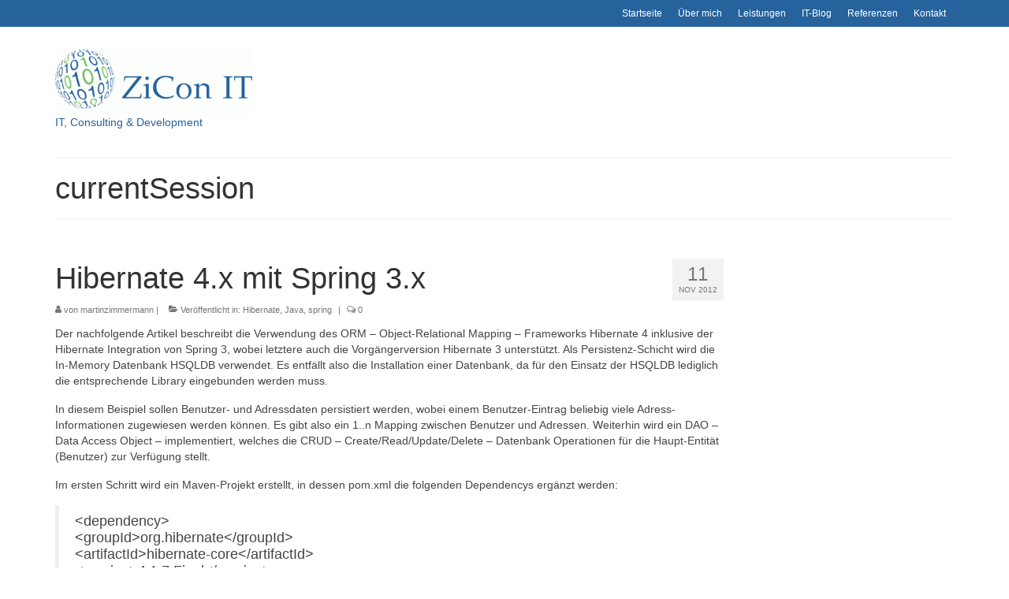

--- FILE ---
content_type: text/html; charset=UTF-8
request_url: https://zicon-it.de/tag/currentsession/
body_size: 111156
content:
<!DOCTYPE html>
<html class="no-js" dir="ltr" lang="de-DE" prefix="og: https://ogp.me/ns#" itemscope="itemscope" itemtype="https://schema.org/WebPage">
<head>
  <meta charset="UTF-8">
  <meta name="viewport" content="width=device-width, initial-scale=1.0">
  <meta http-equiv="X-UA-Compatible" content="IE=edge">
  <title>currentSession - ZiCon IT</title>

		<!-- All in One SEO 4.5.4 - aioseo.com -->
		<meta name="robots" content="max-image-preview:large" />
		<link rel="canonical" href="https://zicon-it.de/tag/currentsession/" />
		<meta name="generator" content="All in One SEO (AIOSEO) 4.5.4" />
		<script type="application/ld+json" class="aioseo-schema">
			{"@context":"https:\/\/schema.org","@graph":[{"@type":"BreadcrumbList","@id":"https:\/\/zicon-it.de\/tag\/currentsession\/#breadcrumblist","itemListElement":[{"@type":"ListItem","@id":"https:\/\/zicon-it.de\/#listItem","position":1,"name":"Zu Hause","item":"https:\/\/zicon-it.de\/","nextItem":"https:\/\/zicon-it.de\/tag\/currentsession\/#listItem"},{"@type":"ListItem","@id":"https:\/\/zicon-it.de\/tag\/currentsession\/#listItem","position":2,"name":"currentSession","previousItem":"https:\/\/zicon-it.de\/#listItem"}]},{"@type":"CollectionPage","@id":"https:\/\/zicon-it.de\/tag\/currentsession\/#collectionpage","url":"https:\/\/zicon-it.de\/tag\/currentsession\/","name":"currentSession - ZiCon IT","inLanguage":"de-DE","isPartOf":{"@id":"https:\/\/zicon-it.de\/#website"},"breadcrumb":{"@id":"https:\/\/zicon-it.de\/tag\/currentsession\/#breadcrumblist"}},{"@type":"Organization","@id":"https:\/\/zicon-it.de\/#organization","name":"ZiCon IT","url":"https:\/\/zicon-it.de\/"},{"@type":"WebSite","@id":"https:\/\/zicon-it.de\/#website","url":"https:\/\/zicon-it.de\/","name":"ZiCon IT","description":"IT, Consulting & Development","inLanguage":"de-DE","publisher":{"@id":"https:\/\/zicon-it.de\/#organization"}}]}
		</script>
		<!-- All in One SEO -->


<link rel="alternate" type="application/rss+xml" title="ZiCon IT &raquo; Feed" href="https://zicon-it.de/feed/" />
<link rel="alternate" type="application/rss+xml" title="ZiCon IT &raquo; Kommentar-Feed" href="https://zicon-it.de/comments/feed/" />
<link rel="preload" href="https://zicon-it.de/wp-content/bc6a171a844fa6ae80e6c9b5ed593f38.js?ver=b26baf101fec62cfdf36d90849e2f674" as="script" />
<link rel="preload" href="https://zicon-it.de/wp-content/7f5ba165a17182703dc1994773a05a43.js?ver=e1a11a7f18945a2a957dcbe3cbb94422" as="script" />
<link rel="preload" href="https://zicon-it.de/wp-content/plugins/real-cookie-banner-pro/public/lib/animate.css/animate.min.css?ver=4.1.1" as="style" />
<link rel="alternate" type="application/rss+xml" title="ZiCon IT &raquo; currentSession Schlagwort-Feed" href="https://zicon-it.de/tag/currentsession/feed/" />
<script data-cfasync="false" type="text/javascript" defer src="https://zicon-it.de/wp-content/bc6a171a844fa6ae80e6c9b5ed593f38.js?ver=b26baf101fec62cfdf36d90849e2f674" id="real-cookie-banner-pro-vendor-real-cookie-banner-pro-banner-js"></script>
<script type="application/json" data-skip-moving="true" data-no-defer nitro-exclude data-alt-type="application/ld+json" data-dont-merge data-wpmeteor-nooptimize="true" data-cfasync="false" id="a7c3e7c387d4b932a4472a3ccb380e7ec1-js-extra">{"slug":"real-cookie-banner-pro","textDomain":"real-cookie-banner","version":"4.3.5","restUrl":"https:\/\/zicon-it.de\/wp-json\/real-cookie-banner\/v1\/","restNamespace":"real-cookie-banner\/v1","restPathObfuscateOffset":"da18c8451a7dc7cada9bfa32f1557ea8","restRoot":"https:\/\/zicon-it.de\/wp-json\/","restQuery":{"_v":"4.3.5","_locale":"user"},"restNonce":"d8f0d7658d","restRecreateNonceEndpoint":"https:\/\/zicon-it.de\/wp-admin\/admin-ajax.php?action=rest-nonce","publicUrl":"https:\/\/zicon-it.de\/wp-content\/plugins\/real-cookie-banner-pro\/public\/","chunkFolder":"dist","chunksLanguageFolder":"https:\/\/zicon-it.de\/wp-content\/languages\/mo-cache\/real-cookie-banner-pro\/","chunks":{"chunk-config-tab-blocker.lite.js":["de_DE-83d48f038e1cf6148175589160cda67e","de_DE-8c055e13e6398b4c822e7452bc1c6a82","de_DE-f7b84d9a88e9344c3defb33749e4006c","de_DE-b558cba2c3922a86f2bd9e64cb57c46d"],"chunk-config-tab-blocker.pro.js":["de_DE-ddf5ae983675e7b6eec2afc2d53654a2","de_DE-e516a6866b9a31db231ab92dedaa8b29","de_DE-4f76e19e02d79cbffe021f52eabc364f","de_DE-051757f53baaf3c508c4f2a1a42e40ed"],"chunk-config-tab-consent.lite.js":["de_DE-3823d7521a3fc2857511061e0d660408"],"chunk-config-tab-consent.pro.js":["de_DE-9cb9ecf8c1e8ce14036b5f3a5e19f098","de_DE-e516a6866b9a31db231ab92dedaa8b29"],"chunk-config-tab-cookies.lite.js":["de_DE-1a51b37d0ef409906245c7ed80d76040","de_DE-8c055e13e6398b4c822e7452bc1c6a82","de_DE-f7b84d9a88e9344c3defb33749e4006c"],"chunk-config-tab-cookies.pro.js":["de_DE-572ee75deed92e7a74abba4b86604687","de_DE-e516a6866b9a31db231ab92dedaa8b29","de_DE-4f76e19e02d79cbffe021f52eabc364f"],"chunk-config-tab-dashboard.lite.js":["de_DE-f843c51245ecd2b389746275b3da66b6"],"chunk-config-tab-dashboard.pro.js":["de_DE-ae5ae8f925f0409361cfe395645ac077"],"chunk-config-tab-import.lite.js":["de_DE-66df94240f04843e5a208823e466a850"],"chunk-config-tab-import.pro.js":["de_DE-e5fee6b51986d4ff7a051d6f6a7b076a"],"chunk-config-tab-licensing.lite.js":["de_DE-e01f803e4093b19d6787901b9591b5a6"],"chunk-config-tab-licensing.pro.js":["de_DE-4918ea9704f47c2055904e4104d4ffba"],"chunk-config-tab-scanner.lite.js":["de_DE-b10b39f1099ef599835c729334e38429"],"chunk-config-tab-scanner.pro.js":["de_DE-752a1502ab4f0bebfa2ad50c68ef571f"],"chunk-config-tab-settings.lite.js":["de_DE-37978e0b06b4eb18b16164a2d9c93a2c","de_DE-8c055e13e6398b4c822e7452bc1c6a82"],"chunk-config-tab-settings.pro.js":["de_DE-e59d3dcc762e276255c8989fbd1f80e3"],"chunk-config-tab-tcf.lite.js":["de_DE-4f658bdbf0aa370053460bc9e3cd1f69","de_DE-8c055e13e6398b4c822e7452bc1c6a82","de_DE-b558cba2c3922a86f2bd9e64cb57c46d"],"chunk-config-tab-tcf.pro.js":["de_DE-e1e83d5b8a28f1f91f63b9de2a8b181a","de_DE-e516a6866b9a31db231ab92dedaa8b29","de_DE-051757f53baaf3c508c4f2a1a42e40ed"]},"others":{"customizeValuesBanner":{"layout":{"type":"dialog","dialogMaxWidth":530,"dialogPosition":"middleCenter","dialogMargin":[0,0,0,0],"bannerPosition":"bottom","bannerMaxWidth":1024,"dialogBorderRadius":3,"borderRadius":5,"animationIn":"slideInUp","animationInDuration":500,"animationInOnlyMobile":true,"animationOut":"none","animationOutDuration":500,"animationOutOnlyMobile":true,"overlay":true,"overlayBg":"#000000","overlayBgAlpha":38,"overlayBlur":2},"decision":{"acceptAll":"button","acceptEssentials":"button","showCloseIcon":false,"acceptIndividual":"link","buttonOrder":"all,essential,save,individual","showGroups":false,"groupsFirstView":false,"saveButton":"always"},"design":{"bg":"#ffffff","textAlign":"center","linkTextDecoration":"underline","borderWidth":0,"borderColor":"#ffffff","fontSize":13,"fontColor":"#2b2b2b","fontInheritFamily":true,"fontFamily":"Arial, Helvetica, sans-serif","fontWeight":"normal","boxShadowEnabled":true,"boxShadowOffsetX":0,"boxShadowOffsetY":5,"boxShadowBlurRadius":13,"boxShadowSpreadRadius":0,"boxShadowColor":"#000000","boxShadowColorAlpha":20},"headerDesign":{"inheritBg":true,"bg":"#f4f4f4","inheritTextAlign":true,"textAlign":"center","padding":[17,20,15,20],"logo":"","logoRetina":"","logoMaxHeight":40,"logoPosition":"left","logoMargin":[5,15,5,15],"fontSize":20,"fontColor":"#2b2b2b","fontInheritFamily":true,"fontFamily":"Arial, Helvetica, sans-serif","fontWeight":"normal","borderWidth":1,"borderColor":"#efefef"},"bodyDesign":{"padding":[15,20,5,20],"descriptionInheritFontSize":true,"descriptionFontSize":13,"dottedGroupsInheritFontSize":true,"dottedGroupsFontSize":13,"dottedGroupsBulletColor":"#15779b","teachingsInheritTextAlign":true,"teachingsTextAlign":"center","teachingsSeparatorActive":true,"teachingsSeparatorWidth":50,"teachingsSeparatorHeight":1,"teachingsSeparatorColor":"#15779b","teachingsInheritFontSize":false,"teachingsFontSize":12,"teachingsInheritFontColor":false,"teachingsFontColor":"#7c7c7c","tcfStacksMargin":[10,0,5,0],"tcfStacksPadding":[5,10,5,10],"tcfStacksArrowType":"outlined","tcfStacksArrowColor":"#15779b","tcfStacksBg":"#ffffff","tcfStacksActiveBg":"#f9f9f9","tcfStacksHoverBg":"#efefef","tcfStacksBorderWidth":1,"tcfStacksBorderColor":"#efefef","tcfStacksTitleFontSize":12,"tcfStacksTitleFontColor":"#2b2b2b","tcfStacksTitleFontWeight":"normal","tcfStacksDescriptionMargin":[5,0,0,0],"tcfStacksDescriptionFontSize":12,"tcfStacksDescriptionFontColor":"#757575","tcfStacksDescriptionFontWeight":"normal","acceptAllOneRowLayout":false,"acceptAllPadding":[10,10,10,10],"acceptAllBg":"#15779b","acceptAllTextAlign":"center","acceptAllFontSize":18,"acceptAllFontColor":"#ffffff","acceptAllFontWeight":"normal","acceptAllBorderWidth":0,"acceptAllBorderColor":"#000000","acceptAllHoverBg":"#11607d","acceptAllHoverFontColor":"#ffffff","acceptAllHoverBorderColor":"#000000","acceptEssentialsUseAcceptAll":true,"acceptEssentialsButtonType":"","acceptEssentialsPadding":[10,10,10,10],"acceptEssentialsBg":"#efefef","acceptEssentialsTextAlign":"center","acceptEssentialsFontSize":18,"acceptEssentialsFontColor":"#0a0a0a","acceptEssentialsFontWeight":"normal","acceptEssentialsBorderWidth":0,"acceptEssentialsBorderColor":"#000000","acceptEssentialsHoverBg":"#e8e8e8","acceptEssentialsHoverFontColor":"#000000","acceptEssentialsHoverBorderColor":"#000000","acceptIndividualPadding":[5,5,5,5],"acceptIndividualBg":"#ffffff","acceptIndividualTextAlign":"center","acceptIndividualFontSize":15,"acceptIndividualFontColor":"#15779b","acceptIndividualFontWeight":"normal","acceptIndividualBorderWidth":0,"acceptIndividualBorderColor":"#000000","acceptIndividualHoverBg":"#ffffff","acceptIndividualHoverFontColor":"#11607d","acceptIndividualHoverBorderColor":"#000000"},"footerDesign":{"poweredByLink":true,"inheritBg":false,"bg":"#fcfcfc","inheritTextAlign":true,"textAlign":"center","padding":[10,20,15,20],"fontSize":14,"fontColor":"#7c7c7c","fontInheritFamily":true,"fontFamily":"Arial, Helvetica, sans-serif","fontWeight":"normal","hoverFontColor":"#2b2b2b","borderWidth":1,"borderColor":"#efefef","languageSwitcher":"flags"},"texts":{"headline":"Privatsph\u00e4re-Einstellungen","description":"Wir verwenden Cookies und \u00e4hnliche Technologien auf unserer Website und verarbeiten personenbezogene Daten von dir (z.B. IP-Adresse), um z.B. Inhalte und Anzeigen zu personalisieren, Medien von Drittanbietern einzubinden oder Zugriffe auf unsere Website zu analysieren. Die Datenverarbeitung kann auch erst in Folge gesetzter Cookies stattfinden. Wir teilen diese Daten mit Dritten, die wir in den Privatsph\u00e4re-Einstellungen benennen.<br \/><br \/>Die Datenverarbeitung kann mit deiner Einwilligung oder auf Basis eines berechtigten Interesses erfolgen, dem du in den Privatsph\u00e4re-Einstellungen widersprechen kannst. Du hast das Recht, nicht einzuwilligen und deine Einwilligung zu einem sp\u00e4teren Zeitpunkt zu \u00e4ndern oder zu widerrufen. Weitere Informationen zur Verwendung deiner Daten findest du in unserer {{privacyPolicy}}Datenschutzerkl\u00e4rung{{\/privacyPolicy}}.","acceptAll":"Alle akzeptieren","acceptEssentials":"Weiter ohne Einwilligung","acceptIndividual":"Privatsph\u00e4re-Einstellungen individuell festlegen","poweredBy":"3","dataProcessingInUnsafeCountries":"Einige Services verarbeiten personenbezogene Daten in unsicheren Drittl\u00e4ndern. Indem du in die Nutzung dieser Services einwilligst, erkl\u00e4rst du dich auch mit der Verarbeitung deiner Daten in diesen unsicheren Drittl\u00e4ndern gem\u00e4\u00df {{legalBasis}} einverstanden. Dies birgt das Risiko, dass deine Daten von Beh\u00f6rden zu Kontroll- und \u00dcberwachungszwecken verarbeitet werden, m\u00f6glicherweise ohne die M\u00f6glichkeit eines Rechtsbehelfs.","ageNoticeBanner":"Du bist unter {{minAge}} Jahre alt? Dann kannst du nicht in optionale Services einwilligen. Du kannst deine Eltern oder Erziehungsberechtigten bitten, mit dir in diese Services einzuwilligen.","ageNoticeBlocker":"Du bist unter {{minAge}} Jahre alt? Leider darfst du diesem Service nicht selbst zustimmen, um diese Inhalte zu sehen. Bitte deine Eltern oder Erziehungsberechtigten, dem Service mit dir zuzustimmen!","listServicesNotice":"Wenn du alle Services akzeptierst, erlaubst du, dass {{services}} geladen werden. Diese sind nach ihrem Zweck in Gruppen {{serviceGroups}} unterteilt (Zugeh\u00f6rigkeit durch hochgestellte Zahlen gekennzeichnet).","listServicesLegitimateInterestNotice":"Au\u00dferdem werden {{services}} auf der Grundlage eines berechtigten Interesses geladen.","tcfStacksCustomName":"Services mit verschiedenen Zwecken au\u00dferhalb des TCF-Standards","tcfStacksCustomDescription":"Services, die Einwilligungen nicht \u00fcber den TCF-Standard, sondern \u00fcber andere Technologien teilen. Diese werden nach ihrem Zweck in mehrere Gruppen unterteilt. Einige davon werden aufgrund eines berechtigten Interesses genutzt (z.B. Gefahrenabwehr), andere werden nur mit deiner Einwilligung genutzt. Details zu den einzelnen Gruppen und Zwecken der Services findest du in den individuellen Privatsph\u00e4re-Einstellungen.","consentForwardingExternalHosts":"Deine Einwilligung gilt auch auf {{websites}}.","blockerHeadline":"{{name}} aufgrund von Privatsph\u00e4re-Einstellungen blockiert","blockerLinkShowMissing":"Zeige alle Services, denen du noch zustimmen musst","blockerLoadButton":"Services akzeptieren und Inhalte laden","blockerAcceptInfo":"Wenn du die blockierten Inhalte l\u00e4dst, werden deine Datenschutzeinstellungen angepasst. Inhalte aus diesem Service werden in Zukunft nicht mehr blockiert."},"individualLayout":{"inheritDialogMaxWidth":false,"dialogMaxWidth":970,"inheritBannerMaxWidth":true,"bannerMaxWidth":1980,"descriptionTextAlign":"left"},"group":{"checkboxBg":"#f0f0f0","checkboxBorderWidth":1,"checkboxBorderColor":"#d2d2d2","checkboxActiveColor":"#ffffff","checkboxActiveBg":"#15779b","checkboxActiveBorderColor":"#11607d","groupInheritBg":true,"groupBg":"#f4f4f4","groupPadding":[15,15,15,15],"groupSpacing":10,"groupBorderRadius":5,"groupBorderWidth":1,"groupBorderColor":"#f4f4f4","headlineFontSize":16,"headlineFontWeight":"normal","headlineFontColor":"#2b2b2b","descriptionFontSize":14,"descriptionFontColor":"#7c7c7c","linkColor":"#7c7c7c","linkHoverColor":"#2b2b2b"},"saveButton":{"useAcceptAll":true,"type":"button","padding":[10,10,10,10],"bg":"#efefef","textAlign":"center","fontSize":18,"fontColor":"#0a0a0a","fontWeight":"normal","borderWidth":0,"borderColor":"#000000","hoverBg":"#e8e8e8","hoverFontColor":"#000000","hoverBorderColor":"#000000"},"individualTexts":{"headline":"Individuelle Privatsph\u00e4re-Einstellungen","description":"Wir verwenden Cookies und \u00e4hnliche Technologien auf unserer Website und verarbeiten personenbezogene Daten von dir (z.B. IP-Adresse), um z.B. Inhalte und Anzeigen zu personalisieren, Medien von Drittanbietern einzubinden oder Zugriffe auf unsere Website zu analysieren. Die Datenverarbeitung kann auch erst in Folge gesetzter Cookies stattfinden. Wir teilen diese Daten mit Dritten, die wir in den Privatsph\u00e4re-Einstellungen benennen.<br \/><br \/>Die Datenverarbeitung kann mit deiner Einwilligung oder auf Basis eines berechtigten Interesses erfolgen, dem du in den Privatsph\u00e4re-Einstellungen widersprechen kannst. Du hast das Recht, nicht einzuwilligen und deine Einwilligung zu einem sp\u00e4teren Zeitpunkt zu \u00e4ndern oder zu widerrufen. Weitere Informationen zur Verwendung deiner Daten findest du in unserer {{privacyPolicy}}Datenschutzerkl\u00e4rung{{\/privacyPolicy}}.<br \/><br \/>Im Folgenden findest du eine \u00dcbersicht \u00fcber alle Services, die von dieser Website genutzt werden. Du kannst dir detaillierte Informationen zu jedem Service ansehen und ihm einzeln zustimmen oder von deinem Widerspruchsrecht Gebrauch machen.","save":"Individuelle Auswahlen speichern","showMore":"Service-Informationen anzeigen","hideMore":"Service-Informationen ausblenden","postamble":""},"mobile":{"enabled":true,"maxHeight":400,"hideHeader":false,"alignment":"bottom","scalePercent":90,"scalePercentVertical":-50},"customCss":{"css":"","antiAdBlocker":"y"}},"isPro":true,"showProHints":false,"proUrl":"https:\/\/devowl.io\/de\/go\/real-cookie-banner?source=rcb-lite","showLiteNotice":false,"languageSwitcher":[],"hasDynamicPreDecisions":false,"isLicensed":true,"isDevLicense":false,"multilingualSkipHTMLForTag":"","isCurrentlyInTranslationEditorPreview":false,"defaultLanguage":"","currentLanguage":"","activeLanguages":[],"context":"","userConsentCookieName":"real_cookie_banner-v:3_blog:1_path:af81aed","revisionHash":"58dd15a1106171f261774dff3c143073","iso3166OneAlpha2":{"AF":"Afghanistan","AL":"Albanien","DZ":"Algerien","AS":"Amerikanisch-Samoa","AD":"Andorra","AO":"Angola","AI":"Anguilla","AQ":"Antarktis","AG":"Antigua und Barbuda","AR":"Argentinien","AM":"Armenien","AW":"Aruba","AZ":"Aserbaidschan","AU":"Australien","BS":"Bahamas","BH":"Bahrain","BD":"Bangladesch","BB":"Barbados","BY":"Belarus","BE":"Belgien","BZ":"Belize","BJ":"Benin","BM":"Bermuda","BT":"Bhutan","BO":"Bolivien","BA":"Bosnien und Herzegowina","BW":"Botswana","BV":"Bouvetinsel","BR":"Brasilien","IO":"Britisches Territorium im Indischen Ozean","BN":"Brunei Darussalam","BG":"Bulgarien","BF":"Burkina Faso","BI":"Burundi","CL":"Chile","CN":"China","CK":"Cookinseln","CR":"Costa Rica","DE":"Deutschland","LA":"Die Laotische Demokratische Volksrepublik","DM":"Dominica","DO":"Dominikanische Republik","DJ":"Dschibuti","DK":"D\u00e4nemark","EC":"Ecuador","SV":"El Salvador","ER":"Eritrea","EE":"Estland","FK":"Falklandinseln (Malwinen)","FJ":"Fidschi","FI":"Finnland","FR":"Frankreich","GF":"Franz\u00f6sisch-Guayana","PF":"Franz\u00f6sisch-Polynesien","TF":"Franz\u00f6sische S\u00fcd- und Antarktisgebiete","FO":"F\u00e4r\u00f6er Inseln","FM":"F\u00f6derierte Staaten von Mikronesien","GA":"Gabun","GM":"Gambia","GE":"Georgien","GH":"Ghana","GI":"Gibraltar","GD":"Grenada","GR":"Griechenland","GL":"Gr\u00f6nland","GP":"Guadeloupe","GU":"Guam","GT":"Guatemala","GG":"Guernsey","GN":"Guinea","GW":"Guinea-Bissau","GY":"Guyana","HT":"Haiti","HM":"Heard und die McDonaldinseln","VA":"Heiliger Stuhl (Staat Vatikanstadt)","HN":"Honduras","HK":"Hong Kong","IN":"Indien","ID":"Indonesien","IQ":"Irak","IE":"Irland","IR":"Islamische Republik Iran","IS":"Island","IM":"Isle of Man","IL":"Israel","IT":"Italien","JM":"Jamaika","JP":"Japan","YE":"Jemen","JE":"Jersey","JO":"Jordanien","VG":"Jungferninseln, Britisch","VI":"Jungferninseln, U.S.","KY":"Kaimaninseln","KH":"Kambodscha","CM":"Kamerun","CA":"Kanada","CV":"Kap Verde","KZ":"Kasachstan","QA":"Katar","KE":"Kenia","KG":"Kirgisistan","KI":"Kiribati","UM":"Kleinere Inselbesitzungen der Vereinigten Staaten","CC":"Kokosinseln","CO":"Kolumbien","KM":"Komoren","CG":"Kongo","CD":"Kongo, Demokratische Republik","KR":"Korea","HR":"Kroatien","CU":"Kuba","KW":"Kuwait","LS":"Lesotho","LV":"Lettland","LB":"Libanon","LR":"Liberia","LY":"Libysch-Arabische Dschamahirija","LI":"Liechtenstein","LT":"Litauen","LU":"Luxemburg","MO":"Macao","MG":"Madagaskar","MW":"Malawi","MY":"Malaysia","MV":"Malediven","ML":"Mali","MT":"Malta","MA":"Marokko","MH":"Marshallinseln","MQ":"Martinique","MR":"Mauretanien","MU":"Mauritius","YT":"Mayotte","MK":"Mazedonien","MX":"Mexiko","MD":"Moldawien","MC":"Monaco","MN":"Mongolei","ME":"Montenegro","MS":"Montserrat","MZ":"Mosambik","MM":"Myanmar","NA":"Namibia","NR":"Nauru","NP":"Nepal","NC":"Neukaledonien","NZ":"Neuseeland","NI":"Nicaragua","NL":"Niederlande","AN":"Niederl\u00e4ndische Antillen","NE":"Niger","NG":"Nigeria","NU":"Niue","KP":"Nordkorea","NF":"Norfolkinsel","NO":"Norwegen","MP":"N\u00f6rdliche Marianen","OM":"Oman","PK":"Pakistan","PW":"Palau","PS":"Pal\u00e4stinensisches Gebiet, besetzt","PA":"Panama","PG":"Papua-Neuguinea","PY":"Paraguay","PE":"Peru","PH":"Philippinen","PN":"Pitcairn","PL":"Polen","PT":"Portugal","PR":"Puerto Rico","CI":"Republik C\u00f4te d'Ivoire","RW":"Ruanda","RO":"Rum\u00e4nien","RU":"Russische F\u00f6deration","RE":"R\u00e9union","BL":"Saint Barth\u00e9l\u00e9my","PM":"Saint Pierre und Miquelo","SB":"Salomonen","ZM":"Sambia","WS":"Samoa","SM":"San Marino","SH":"Sankt Helena","MF":"Sankt Martin","SA":"Saudi-Arabien","SE":"Schweden","CH":"Schweiz","SN":"Senegal","RS":"Serbien","SC":"Seychellen","SL":"Sierra Leone","ZW":"Simbabwe","SG":"Singapur","SK":"Slowakei","SI":"Slowenien","SO":"Somalia","ES":"Spanien","LK":"Sri Lanka","KN":"St. Kitts und Nevis","LC":"St. Lucia","VC":"St. Vincent und Grenadinen","SD":"Sudan","SR":"Surinam","SJ":"Svalbard und Jan Mayen","SZ":"Swasiland","SY":"Syrische Arabische Republik","ST":"S\u00e3o Tom\u00e9 und Pr\u00edncipe","ZA":"S\u00fcdafrika","GS":"S\u00fcdgeorgien und die S\u00fcdlichen Sandwichinseln","TJ":"Tadschikistan","TW":"Taiwan","TZ":"Tansania","TH":"Thailand","TL":"Timor-Leste","TG":"Togo","TK":"Tokelau","TO":"Tonga","TT":"Trinidad und Tobago","TD":"Tschad","CZ":"Tschechische Republik","TN":"Tunesien","TM":"Turkmenistan","TC":"Turks- und Caicosinseln","TV":"Tuvalu","TR":"T\u00fcrkei","UG":"Uganda","UA":"Ukraine","HU":"Ungarn","UY":"Uruguay","UZ":"Usbekistan","VU":"Vanuatu","VE":"Venezuela","AE":"Vereinigte Arabische Emirate","US":"Vereinigte Staaten","GB":"Vereinigtes K\u00f6nigreich","VN":"Vietnam","WF":"Wallis und Futuna","CX":"Weihnachtsinsel","EH":"Westsahara","CF":"Zentralafrikanische Republik","CY":"Zypern","EG":"\u00c4gypten","GQ":"\u00c4quatorialguinea","ET":"\u00c4thiopien","AX":"\u00c5land Inseln","AT":"\u00d6sterreich"},"isTcf":false,"isPreventPreDecision":false,"isAcceptAllForBots":true,"isRespectDoNotTrack":false,"isDataProcessingInUnsafeCountries":true,"dataProcessingInUnsafeCountriesSafeCountries":["AT","BE","BG","HR","CY","CZ","DK","EE","FI","FR","DE","GR","HU","IE","IS","IT","LI","LV","LT","LU","MT","NL","NO","PL","PT","RO","SK","SI","ES","SE"],"isAgeNotice":true,"ageNoticeAgeLimit":16,"isListServicesNotice":true,"setCookiesViaManager":"none","territorialLegalBasis":["gdpr-eprivacy"],"essentialGroup":"essenziell","groups":[{"id":829,"name":"Essenziell","slug":"essenziell","description":"Essenzielle Services sind f\u00fcr die grundlegende Funktionalit\u00e4t der Website erforderlich. Sie enthalten nur technisch notwendige Services. Diesen Services kann nicht widersprochen werden.","items":[{"id":717,"name":"Real Cookie Banner","purpose":"Real Cookie Banner bittet Website-Besucher um die Einwilligung zum Setzen von Cookies und zur Verarbeitung personenbezogener Daten. Dazu wird jedem Website-Besucher eine UUID (pseudonyme Identifikation des Nutzers) zugewiesen, die bis zum Ablauf des Cookies zur Speicherung der Einwilligung g\u00fcltig ist. Cookies werden dazu verwendet, um zu testen, ob Cookies gesetzt werden k\u00f6nnen, um Referenz auf die dokumentierte Einwilligung zu speichern, um zu speichern, in welche Services aus welchen Service-Gruppen der Besucher eingewilligt hat, und, falls Einwilligung nach dem Transparency & Consent Framework (TCF) eingeholt werden, um die Einwilligungen in TCF Partner, Zwecke, besondere Zwecke, Funktionen und besondere Funktionen zu speichern. Im Rahmen der Darlegungspflicht nach DSGVO wird die erhobene Einwilligung vollumf\u00e4nglich dokumentiert. Dazu z\u00e4hlt neben den Services und Service-Gruppen, in welche der Besucher eingewilligt hat, und falls Einwilligung nach dem TCF Standard eingeholt werden, in welche TCF Partner, Zwecke und Funktionen der Besucher eingewilligt hat, alle Einstellungen des Cookie Banners zum Zeitpunkt der Einwilligung als auch die technischen Umst\u00e4nde (z.B. Gr\u00f6\u00dfe des Sichtbereichs bei der Einwilligung) und die Nutzerinteraktionen (z.B. Klick auf Buttons), die zur Einwilligung gef\u00fchrt haben. Die Einwilligung wird pro Sprache einmal erhoben.","providerContact":{"phone":"","email":"","link":""},"isProviderCurrentWebsite":true,"provider":"ZiCon IT","uniqueName":"","isEmbeddingOnlyExternalResources":false,"legalBasis":"legal-requirement","dataProcessingInCountries":[],"dataProcessingInCountriesSpecialTreatments":[],"technicalDefinitions":[{"type":"http","name":"real_cookie_banner*","host":".zicon-it.de","duration":365,"durationUnit":"d","isSessionDuration":false},{"type":"http","name":"real_cookie_banner*-tcf","host":".zicon-it.de","duration":365,"durationUnit":"d","isSessionDuration":false},{"type":"http","name":"real_cookie_banner-test","host":".zicon-it.de","duration":365,"durationUnit":"d","isSessionDuration":false}],"codeDynamics":[],"providerPrivacyPolicyUrl":"http:\/\/zicon-it.de\/datenschutz\/","providerLegalNoticeUrl":"http:\/\/zicon-it.de\/impressum\/","tagManagerOptInEventName":"","tagManagerOptOutEventName":"","codeOptIn":"","executeCodeOptInWhenNoTagManagerConsentIsGiven":false,"codeOptOut":"","executeCodeOptOutWhenNoTagManagerConsentIsGiven":false,"deleteTechnicalDefinitionsAfterOptOut":false,"codeOnPageLoad":"","presetId":"real-cookie-banner"}]},{"id":830,"name":"Funktional","slug":"funktional","description":"Funktionale Services sind notwendig, um \u00fcber die wesentliche Funktionalit\u00e4t der Website hinausgehende Features wie h\u00fcbschere Schriftarten, Videowiedergabe oder interaktive Web 2.0-Features bereitzustellen. Inhalte von z.B. Video- und Social Media-Plattformen sind standardm\u00e4\u00dfig gesperrt und k\u00f6nnen zugestimmt werden. Wenn dem Service zugestimmt wird, werden diese Inhalte automatisch ohne weitere manuelle Einwilligung geladen.","items":[{"id":743,"name":"Gravatar","purpose":"Gravatar erm\u00f6glicht die Anzeige von Bildern von Personen, die z. B. einen Kommentar geschrieben oder sich bei einem Konto angemeldet haben. Das Bild wird auf der Grundlage der angegebenen E-Mail-Adresse des Nutzers abgerufen, wenn f\u00fcr diese E-Mail-Adresse ein Bild auf gravatar.com gespeichert wurde. Dies erfordert die Verarbeitung der IP-Adresse und der Metadaten des Nutzers. Auf dem Client des Nutzers werden keine Cookies oder Cookie-\u00e4hnliche Technologien gesetzt. Diese Daten k\u00f6nnen verwendet werden, um die besuchten Websites zu erfassen und die Dienste von Aut O'Mattic zu verbessern.","providerContact":{"phone":"+877 273 3049","email":"","link":"https:\/\/automattic.com\/contact\/"},"isProviderCurrentWebsite":false,"provider":"Aut O\u2019Mattic A8C Ireland Ltd., Grand Canal Dock, 25 Herbert Pl, Dublin, D02 AY86, Irland","uniqueName":"gravatar-avatar-images","isEmbeddingOnlyExternalResources":true,"legalBasis":"consent","dataProcessingInCountries":["US","IE"],"dataProcessingInCountriesSpecialTreatments":["provider-is-self-certified-trans-atlantic-data-privacy-framework"],"technicalDefinitions":[],"codeDynamics":[],"providerPrivacyPolicyUrl":"https:\/\/automattic.com\/privacy\/","providerLegalNoticeUrl":"","tagManagerOptInEventName":"","tagManagerOptOutEventName":"","codeOptIn":"","executeCodeOptInWhenNoTagManagerConsentIsGiven":false,"codeOptOut":"","executeCodeOptOutWhenNoTagManagerConsentIsGiven":false,"deleteTechnicalDefinitionsAfterOptOut":false,"codeOnPageLoad":"","presetId":"gravatar-avatar-images"}]},{"id":831,"name":"Statistik","slug":"statistik","description":"Statistik-Services werden ben\u00f6tigt, um pseudonymisierte Daten \u00fcber die Besucher der Website zu sammeln. Die Daten erm\u00f6glichen es uns, die Besucher besser zu verstehen und die Website zu optimieren.","items":[{"id":741,"name":"Google Analytics","purpose":"Google Analytics erstellt detaillierte Statistiken \u00fcber das Nutzerverhalten auf der Website, um Analyseinformationen zu erhalten. Dazu m\u00fcssen die IP-Adresse eines Nutzers und Metadaten verarbeitet werden, mit denen das Land, die Stadt und die Sprache eines Nutzers bestimmt werden k\u00f6nnen. Cookies oder Cookie-\u00e4hnliche Technologien k\u00f6nnen gespeichert und gelesen werden. Diese k\u00f6nnen pers\u00f6nliche Daten und technische Daten wie die Nutzer-ID enthalten, die folgende zus\u00e4tzliche Informationen liefern k\u00f6nnen:\n- Zeitinformationen dar\u00fcber, wann und wie lange ein Nutzer auf den verschiedenen Seiten der Website war oder ist\n- Ger\u00e4tekategorie (Desktop, Handy und Tablet), Plattform (Web, iOS-App oder Android-App), Browser und Bildschirmaufl\u00f6sung, die ein Nutzer verwendet hat\n- woher ein Nutzer kam (z. B. Herkunftswebsite, Suchmaschine einschlie\u00dflich des gesuchten Begriffs, Social Media-Plattform, Newsletter, organisches Video, bezahlte Suche oder Kampagne)\n- ob ein Nutzer zu einer Zielgruppe geh\u00f6rt oder nicht\n- was ein Nutzer auf der Website getan hat und welche Ereignisse durch die Aktionen des Nutzers ausgel\u00f6st wurden (z. B. Seitenaufrufe, Nutzerengagement, Scrollverhalten, Klicks, hinzugef\u00fcgte Zahlungsinformationen und benutzerdefinierte Ereignisse wie E-Commerce-Tracking)\n- Konversionen (z. B. ob ein Nutzer etwas gekauft hat und was gekauft wurde)\n- Geschlecht, Alter und Interessen, wenn eine Zuordnung m\u00f6glich ist \n\nDiese Daten k\u00f6nnten von Google auch verwendet werden, um die besuchten Websites zu erfassen und um die Dienste von Google zu verbessern. Sie k\u00f6nnen \u00fcber mehrere Domains, die von diesem Websitebetreiber betrieben werden, mit anderen Google-Produkten (z. B. Google AdSense, Google Ads, BigQuery, Google Play), die der Websitebetreiber nutzt, verkn\u00fcpft werden. Sie k\u00f6nnen von Google auch mit den Daten von Nutzern verkn\u00fcpft werden, die auf den Websites von Google (z. B. google.com) eingeloggt sind. Google gibt personenbezogene Daten an seine verbundenen Unternehmen und andere vertrauensw\u00fcrdige Unternehmen oder Personen weiter, die diese Daten auf der Grundlage der Anweisungen von Google und in \u00dcbereinstimmung mit den Datenschutzbestimmungen von Google f\u00fcr sie verarbeiten. Sie k\u00f6nnen auch zur Profilerstellung durch den Website-Betreiber und Google verwendet werden, z. B. um einem Nutzer personalisierte Dienste anzubieten, wie z. B. Anzeigen, die auf den Interessen oder Empfehlungen eines Nutzers basieren.","providerContact":{"phone":"+1 650 253 0000","email":"dpo-google@google.com","link":"https:\/\/support.google.com\/"},"isProviderCurrentWebsite":false,"provider":"Google Ireland Limited, Gordon House, Barrow Street, Dublin 4, Irland","uniqueName":"monsterinsights-analytics-4","isEmbeddingOnlyExternalResources":false,"legalBasis":"consent","dataProcessingInCountries":["US","IE","AU","BE","BR","CA","CL","FI","FR","DE","HK","IN","ID","IL","IT","JP","KR","NL","PL","QA","SG","ES","CH","TW","GB"],"dataProcessingInCountriesSpecialTreatments":[],"technicalDefinitions":[{"language":"de_informal","purpose":null,"id":3497,"type":"http","name":"_ga","host":".zicon-it.de","duration":24,"durationUnit":"mo","isSessionDuration":false,"orderPosition":0},{"language":"de_informal","purpose":null,"id":3498,"type":"http","name":"_ga_*","host":".zicon-it.de","duration":24,"durationUnit":"mo","isSessionDuration":false,"orderPosition":1}],"codeDynamics":[],"providerPrivacyPolicyUrl":"https:\/\/policies.google.com\/privacy","providerLegalNoticeUrl":"https:\/\/www.google.de\/contact\/impressum.html","tagManagerOptInEventName":"","tagManagerOptOutEventName":"","codeOptIn":"","executeCodeOptInWhenNoTagManagerConsentIsGiven":false,"codeOptOut":"","executeCodeOptOutWhenNoTagManagerConsentIsGiven":false,"deleteTechnicalDefinitionsAfterOptOut":true,"codeOnPageLoad":"base64-encoded:PHNjcmlwdD4KKGZ1bmN0aW9uKHcsZCl7d1tkXT13W2RdfHxbXTt3Lmd0YWc9ZnVuY3Rpb24oKXt3W2RdLnB1c2goYXJndW1lbnRzKX19KSh3aW5kb3csImRhdGFMYXllciIpOwo8L3NjcmlwdD4=","presetId":"monsterinsights-analytics-4"}]}],"bannerLinks":[{"id":725,"label":"Datenschutzerkl\u00e4rung","pageType":"privacyPolicy","url":"https:\/\/zicon-it.de\/datenschutz\/","hideCookieBanner":true,"isTargetBlank":true},{"id":728,"label":"Impressum","pageType":"legalNotice","url":"https:\/\/zicon-it.de\/impressum\/","hideCookieBanner":true,"isTargetBlank":true}],"websiteOperator":{"address":"ZiCon-IT, Butterblumenweg 22, 50999 K\u00f6ln","country":"DE","contactEmail":"base64-encoded:bS56aW1tZXJtYW5uQHppY29uLWl0LmRl","contactPhone":"+49 (0)178 - 23 55 984","contactFormUrl":"https:\/\/zicon-it.de\/contact\/"},"blocker":[{"id":744,"name":"Gravatar","description":"","rules":["*gravatar.com\/avatar*"],"criteria":"services","tcfVendors":[],"tcfPurposes":[],"services":[743],"isVisual":false,"visualType":"default","visualMediaThumbnail":"0","visualContentType":"","isVisualDarkMode":false,"visualBlur":0,"visualDownloadThumbnail":false,"visualHeroButtonText":"","shouldForceToShowVisual":false,"presetId":"gravatar-avatar-images"},{"id":742,"name":"MonsterInsights","description":"","rules":["\"G-*\"","'G-*'","gtag(","*google-analytics.com\/analytics.js*","*google-analytics.com\/ga.js*","script[id=\"google_gtagjs\"]","*google-analytics.com\/g\/collect*","*googletagmanager.com\/gtag\/js?*"],"criteria":"services","tcfVendors":[],"tcfPurposes":[],"services":[741],"isVisual":true,"visualType":"default","visualMediaThumbnail":"0","visualContentType":"","isVisualDarkMode":false,"visualBlur":0,"visualDownloadThumbnail":false,"visualHeroButtonText":"","shouldForceToShowVisual":false,"presetId":"monsterinsights-analytics-4"},{"id":720,"name":"Google Fonts","description":"","rules":["*fonts.googleapis.com*","*ajax.googleapis.com\/ajax\/libs\/webfont\/*\/webfont.js*","*fonts.gstatic.com*","*WebFont.load*google*","WebFontConfig*google*"],"criteria":"services","tcfVendors":[],"tcfPurposes":[1],"services":[],"isVisual":false,"visualType":"default","visualMediaThumbnail":"0","visualContentType":"","isVisualDarkMode":false,"visualBlur":0,"visualDownloadThumbnail":false,"visualHeroButtonText":"","shouldForceToShowVisual":false,"presetId":"google-fonts"}],"setVisualParentIfClassOfParent":{"et_pb_video_box":1,"ast-oembed-container":1,"wpb_video_wrapper":1},"dependantVisibilityContainers":["[role=\"tabpanel\"]",".eael-tab-content-item",".wpcs_content_inner",".op3-contenttoggleitem-content",".pum-overlay","[data-elementor-type=\"popup\"]",".wp-block-ub-content-toggle-accordion-content-wrap",".w-popup-wrap",".oxy-lightbox_inner[data-inner-content=true]",".oxy-pro-accordion_body",".oxy-tab-content",".kt-accordion-panel",".vc_tta-panel-body",".mfp-hide","div[id^=\"tve_thrive_lightbox_\"]"],"bannerDesignVersion":7,"bannerI18n":{"appropriateSafeguard":"Geeignete Garantien","standardContractualClauses":"Standardvertragsklauseln","adequacyDecision":"Angemessenheitsbeschluss","bindingCorporateRules":"Verbindliche interne Datenschutzvorschriften","other":"Anderes","legalBasis":"Verwendung auf gesetzlicher Grundlage von","territorialLegalBasisArticles":{"gdpr-eprivacy":{"dataProcessingInUnsafeCountries":"Art. 49 Abs. 1 lit. a DSGVO"},"dsg-switzerland":{"dataProcessingInUnsafeCountries":"Art. 17 Abs. 1 lit. a DSG (Schweiz)"}},"legitimateInterest":"Berechtigtes Interesse","legalRequirement":"Erf\u00fcllung einer rechtlichen Verpflichtung","consent":"Einwilligung","crawlerLinkAlert":"Wir haben erkannt, dass du ein Crawler\/Bot bist. Nur nat\u00fcrliche Personen d\u00fcrfen in Cookies und die Verarbeitung von personenbezogenen Daten einwilligen. Daher hat der Link f\u00fcr dich keine Funktion.","technicalCookieDefinition":"Technische Cookie-Definition","usesCookies":"Verwendete Cookies","cookieRefresh":"Cookie-Erneuerung","usesNonCookieAccess":"Verwendet Cookie-\u00e4hnliche Informationen (LocalStorage, SessionStorage, IndexDB, etc.)","host":"Host","duration":"Dauer","noExpiration":"Kein Ablauf","type":"Typ","purpose":"Zweck","headerTitlePrivacyPolicyHistory":"Privatsph\u00e4re-Einstellungen: Historie","skipToConsentChoices":"Zu Einwilligungsoptionen springen","historyLabel":"Einwilligungen anzeigen vom","historySelectNone":"Noch nicht eingewilligt","provider":"Anbieter","providerContactPhone":"Telefon","providerContactEmail":"E-Mail","providerContactLink":"Kontaktformular","providerPrivacyPolicyUrl":"Datenschutzerkl\u00e4rung","providerLegalNoticeUrl":"Impressum","dataProcessingInUnsafeCountries":"Datenverarbeitung in unsicheren Drittl\u00e4ndern","ePrivacyUSA":"US-Datenverarbeitung","durationUnit":{"s":"Sekunde(n)","m":"Minute(n)","h":"Stunde(n)","d":"Tag(e)","mo":"Monat(e)","y":"Jahr(e)","n1":{"s":"Sekunde","m":"Minute","h":"Stunde","d":"Tag","mo":"Monat","y":"Jahr"},"nx":{"s":"Sekunden","m":"Minuten","h":"Stunden","d":"Tage","mo":"Monate","y":"Jahre"}},"close":"Schlie\u00dfen","closeWithoutSaving":"Schlie\u00dfen ohne Speichern","yes":"Ja","no":"Nein","unknown":"Unbekannt","none":"Nichts","noLicense":"Keine Lizenz aktiviert - kein Produktionseinsatz!","devLicense":"Produktlizenz nicht f\u00fcr den Produktionseinsatz!","devLicenseLearnMore":"Mehr erfahren","devLicenseLink":"https:\/\/devowl.io\/de\/wissensdatenbank\/lizenz-installations-typ\/","andSeparator":" und "},"pageRequestUuid4":"acbca3ee5-3a8f-4dce-afb5-719c5f55d8b2","pageByIdUrl":"https:\/\/zicon-it.de?page_id","pluginUrl":"https:\/\/devowl.io\/wordpress-real-cookie-banner\/","tcf":[],"tcfMetadata":[]}}</script>
<script data-skip-moving="true" data-no-defer nitro-exclude data-alt-type="application/ld+json" data-dont-merge data-wpmeteor-nooptimize="true" data-cfasync="false" id="a7c3e7c387d4b932a4472a3ccb380e7ec2-js-extra">var realCookieBanner = /* document.write */ JSON.parse(document.getElementById("a7c3e7c387d4b932a4472a3ccb380e7ec1-js-extra").innerHTML, function (a,b){return-1<["codeOptIn","codeOptOut","codeOnPageLoad","contactEmail"].indexOf(a)&&"string"==typeof b&&b.startsWith("base64-encoded:")?window.atob(b.substr(15)):b});</script><script data-cfasync="false" type="text/javascript" id="real-cookie-banner-pro-banner-js-before">
/* <![CDATA[ */
((a,b)=>{a[b]||(a[b]={unblockSync:()=>undefined},["consentSync"].forEach(c=>a[b][c]=()=>({cookie:null,consentGiven:!1,cookieOptIn:!0})),["consent","consentAll","unblock"].forEach(c=>a[b][c]=(...d)=>new Promise(e=>a.addEventListener(b,()=>{a[b][c](...d).then(e)},{once:!0}))))})(window,"consentApi");
/* ]]> */
</script>
<script data-cfasync="false" type="text/javascript" defer src="https://zicon-it.de/wp-content/7f5ba165a17182703dc1994773a05a43.js?ver=e1a11a7f18945a2a957dcbe3cbb94422" id="real-cookie-banner-pro-banner-js"></script>
<link rel='stylesheet' id='animate-css-css' href='https://zicon-it.de/wp-content/plugins/real-cookie-banner-pro/public/lib/animate.css/animate.min.css?ver=4.1.1' type='text/css' media='all' />
		<!-- This site uses the Google Analytics by MonsterInsights plugin v8.23.1 - Using Analytics tracking - https://www.monsterinsights.com/ -->
							<script data-cfasync="false" data-wpfc-render="false" async consent-original-src-_="//www.googletagmanager.com/gtag/js?id=G-7W7NY6DEXY" consent-required="741" consent-by="services" consent-id="742" consent-original-type-_="text/javascript" type="application/consent"></script>
			<script data-cfasync="false" data-wpfc-render="false" consent-required="741" consent-by="services" consent-id="742" consent-original-type-_="text/javascript" type="application/consent" consent-inline="
				var mi_version = &#039;8.23.1&#039;;
				var mi_track_user = true;
				var mi_no_track_reason = &#039;&#039;;
				
								var disableStrs = [
										&#039;ga-disable-G-7W7NY6DEXY&#039;,
									];

				/* Function to detect opted out users */
				function __gtagTrackerIsOptedOut() {
					for (var index = 0; index &lt; disableStrs.length; index++) {
						if (document.cookie.indexOf(disableStrs[index] + &#039;=true&#039;) &gt; -1) {
							return true;
						}
					}

					return false;
				}

				/* Disable tracking if the opt-out cookie exists. */
				if (__gtagTrackerIsOptedOut()) {
					for (var index = 0; index &lt; disableStrs.length; index++) {
						window[disableStrs[index]] = true;
					}
				}

				/* Opt-out function */
				function __gtagTrackerOptout() {
					for (var index = 0; index &lt; disableStrs.length; index++) {
						document.cookie = disableStrs[index] + &#039;=true; expires=Thu, 31 Dec 2099 23:59:59 UTC; path=/&#039;;
						window[disableStrs[index]] = true;
					}
				}

				if (&#039;undefined&#039; === typeof gaOptout) {
					function gaOptout() {
						__gtagTrackerOptout();
					}
				}
								window.dataLayer = window.dataLayer || [];

				window.MonsterInsightsDualTracker = {
					helpers: {},
					trackers: {},
				};
				if (mi_track_user) {
					function __gtagDataLayer() {
						dataLayer.push(arguments);
					}

					function __gtagTracker(type, name, parameters) {
						if (!parameters) {
							parameters = {};
						}

						if (parameters.send_to) {
							__gtagDataLayer.apply(null, arguments);
							return;
						}

						if (type === &#039;event&#039;) {
														parameters.send_to = monsterinsights_frontend.v4_id;
							var hookName = name;
							if (typeof parameters[&#039;event_category&#039;] !== &#039;undefined&#039;) {
								hookName = parameters[&#039;event_category&#039;] + &#039;:&#039; + name;
							}

							if (typeof MonsterInsightsDualTracker.trackers[hookName] !== &#039;undefined&#039;) {
								MonsterInsightsDualTracker.trackers[hookName](parameters);
							} else {
								__gtagDataLayer(&#039;event&#039;, name, parameters);
							}
							
						} else {
							__gtagDataLayer.apply(null, arguments);
						}
					}

					__gtagTracker(&#039;js&#039;, new Date());
					__gtagTracker(&#039;set&#039;, {
						&#039;developer_id.dZGIzZG&#039;: true,
											});
										__gtagTracker(&#039;config&#039;, &#039;G-7W7NY6DEXY&#039;, {&quot;forceSSL&quot;:&quot;true&quot;,&quot;link_attribution&quot;:&quot;true&quot;} );
															window.gtag = __gtagTracker;										(function () {
						/* https://developers.google.com/analytics/devguides/collection/analyticsjs/ */
						/* ga and __gaTracker compatibility shim. */
						var noopfn = function () {
							return null;
						};
						var newtracker = function () {
							return new Tracker();
						};
						var Tracker = function () {
							return null;
						};
						var p = Tracker.prototype;
						p.get = noopfn;
						p.set = noopfn;
						p.send = function () {
							var args = Array.prototype.slice.call(arguments);
							args.unshift(&#039;send&#039;);
							__gaTracker.apply(null, args);
						};
						var __gaTracker = function () {
							var len = arguments.length;
							if (len === 0) {
								return;
							}
							var f = arguments[len - 1];
							if (typeof f !== &#039;object&#039; || f === null || typeof f.hitCallback !== &#039;function&#039;) {
								if (&#039;send&#039; === arguments[0]) {
									var hitConverted, hitObject = false, action;
									if (&#039;event&#039; === arguments[1]) {
										if (&#039;undefined&#039; !== typeof arguments[3]) {
											hitObject = {
												&#039;eventAction&#039;: arguments[3],
												&#039;eventCategory&#039;: arguments[2],
												&#039;eventLabel&#039;: arguments[4],
												&#039;value&#039;: arguments[5] ? arguments[5] : 1,
											}
										}
									}
									if (&#039;pageview&#039; === arguments[1]) {
										if (&#039;undefined&#039; !== typeof arguments[2]) {
											hitObject = {
												&#039;eventAction&#039;: &#039;page_view&#039;,
												&#039;page_path&#039;: arguments[2],
											}
										}
									}
									if (typeof arguments[2] === &#039;object&#039;) {
										hitObject = arguments[2];
									}
									if (typeof arguments[5] === &#039;object&#039;) {
										Object.assign(hitObject, arguments[5]);
									}
									if (&#039;undefined&#039; !== typeof arguments[1].hitType) {
										hitObject = arguments[1];
										if (&#039;pageview&#039; === hitObject.hitType) {
											hitObject.eventAction = &#039;page_view&#039;;
										}
									}
									if (hitObject) {
										action = &#039;timing&#039; === arguments[1].hitType ? &#039;timing_complete&#039; : hitObject.eventAction;
										hitConverted = mapArgs(hitObject);
										__gtagTracker(&#039;event&#039;, action, hitConverted);
									}
								}
								return;
							}

							function mapArgs(args) {
								var arg, hit = {};
								var gaMap = {
									&#039;eventCategory&#039;: &#039;event_category&#039;,
									&#039;eventAction&#039;: &#039;event_action&#039;,
									&#039;eventLabel&#039;: &#039;event_label&#039;,
									&#039;eventValue&#039;: &#039;event_value&#039;,
									&#039;nonInteraction&#039;: &#039;non_interaction&#039;,
									&#039;timingCategory&#039;: &#039;event_category&#039;,
									&#039;timingVar&#039;: &#039;name&#039;,
									&#039;timingValue&#039;: &#039;value&#039;,
									&#039;timingLabel&#039;: &#039;event_label&#039;,
									&#039;page&#039;: &#039;page_path&#039;,
									&#039;location&#039;: &#039;page_location&#039;,
									&#039;title&#039;: &#039;page_title&#039;,
									&#039;referrer&#039; : &#039;page_referrer&#039;,
								};
								for (arg in args) {
																		if (!(!args.hasOwnProperty(arg) || !gaMap.hasOwnProperty(arg))) {
										hit[gaMap[arg]] = args[arg];
									} else {
										hit[arg] = args[arg];
									}
								}
								return hit;
							}

							try {
								f.hitCallback();
							} catch (ex) {
							}
						};
						__gaTracker.create = newtracker;
						__gaTracker.getByName = newtracker;
						__gaTracker.getAll = function () {
							return [];
						};
						__gaTracker.remove = noopfn;
						__gaTracker.loaded = true;
						window[&#039;__gaTracker&#039;] = __gaTracker;
					})();
									} else {
										console.log(&quot;&quot;);
					(function () {
						function __gtagTracker() {
							return null;
						}

						window[&#039;__gtagTracker&#039;] = __gtagTracker;
						window[&#039;gtag&#039;] = __gtagTracker;
					})();
									}
			"></script>
				<!-- / Google Analytics by MonsterInsights -->
		<script type="text/javascript">
/* <![CDATA[ */
window._wpemojiSettings = {"baseUrl":"https:\/\/s.w.org\/images\/core\/emoji\/14.0.0\/72x72\/","ext":".png","svgUrl":"https:\/\/s.w.org\/images\/core\/emoji\/14.0.0\/svg\/","svgExt":".svg","source":{"concatemoji":"https:\/\/zicon-it.de\/wp-includes\/js\/wp-emoji-release.min.js?ver=6.4.2"}};
/*! This file is auto-generated */
!function(i,n){var o,s,e;function c(e){try{var t={supportTests:e,timestamp:(new Date).valueOf()};sessionStorage.setItem(o,JSON.stringify(t))}catch(e){}}function p(e,t,n){e.clearRect(0,0,e.canvas.width,e.canvas.height),e.fillText(t,0,0);var t=new Uint32Array(e.getImageData(0,0,e.canvas.width,e.canvas.height).data),r=(e.clearRect(0,0,e.canvas.width,e.canvas.height),e.fillText(n,0,0),new Uint32Array(e.getImageData(0,0,e.canvas.width,e.canvas.height).data));return t.every(function(e,t){return e===r[t]})}function u(e,t,n){switch(t){case"flag":return n(e,"\ud83c\udff3\ufe0f\u200d\u26a7\ufe0f","\ud83c\udff3\ufe0f\u200b\u26a7\ufe0f")?!1:!n(e,"\ud83c\uddfa\ud83c\uddf3","\ud83c\uddfa\u200b\ud83c\uddf3")&&!n(e,"\ud83c\udff4\udb40\udc67\udb40\udc62\udb40\udc65\udb40\udc6e\udb40\udc67\udb40\udc7f","\ud83c\udff4\u200b\udb40\udc67\u200b\udb40\udc62\u200b\udb40\udc65\u200b\udb40\udc6e\u200b\udb40\udc67\u200b\udb40\udc7f");case"emoji":return!n(e,"\ud83e\udef1\ud83c\udffb\u200d\ud83e\udef2\ud83c\udfff","\ud83e\udef1\ud83c\udffb\u200b\ud83e\udef2\ud83c\udfff")}return!1}function f(e,t,n){var r="undefined"!=typeof WorkerGlobalScope&&self instanceof WorkerGlobalScope?new OffscreenCanvas(300,150):i.createElement("canvas"),a=r.getContext("2d",{willReadFrequently:!0}),o=(a.textBaseline="top",a.font="600 32px Arial",{});return e.forEach(function(e){o[e]=t(a,e,n)}),o}function t(e){var t=i.createElement("script");t.src=e,t.defer=!0,i.head.appendChild(t)}"undefined"!=typeof Promise&&(o="wpEmojiSettingsSupports",s=["flag","emoji"],n.supports={everything:!0,everythingExceptFlag:!0},e=new Promise(function(e){i.addEventListener("DOMContentLoaded",e,{once:!0})}),new Promise(function(t){var n=function(){try{var e=JSON.parse(sessionStorage.getItem(o));if("object"==typeof e&&"number"==typeof e.timestamp&&(new Date).valueOf()<e.timestamp+604800&&"object"==typeof e.supportTests)return e.supportTests}catch(e){}return null}();if(!n){if("undefined"!=typeof Worker&&"undefined"!=typeof OffscreenCanvas&&"undefined"!=typeof URL&&URL.createObjectURL&&"undefined"!=typeof Blob)try{var e="postMessage("+f.toString()+"("+[JSON.stringify(s),u.toString(),p.toString()].join(",")+"));",r=new Blob([e],{type:"text/javascript"}),a=new Worker(URL.createObjectURL(r),{name:"wpTestEmojiSupports"});return void(a.onmessage=function(e){c(n=e.data),a.terminate(),t(n)})}catch(e){}c(n=f(s,u,p))}t(n)}).then(function(e){for(var t in e)n.supports[t]=e[t],n.supports.everything=n.supports.everything&&n.supports[t],"flag"!==t&&(n.supports.everythingExceptFlag=n.supports.everythingExceptFlag&&n.supports[t]);n.supports.everythingExceptFlag=n.supports.everythingExceptFlag&&!n.supports.flag,n.DOMReady=!1,n.readyCallback=function(){n.DOMReady=!0}}).then(function(){return e}).then(function(){var e;n.supports.everything||(n.readyCallback(),(e=n.source||{}).concatemoji?t(e.concatemoji):e.wpemoji&&e.twemoji&&(t(e.twemoji),t(e.wpemoji)))}))}((window,document),window._wpemojiSettings);
/* ]]> */
</script>
<style id='wp-emoji-styles-inline-css' type='text/css'>

	img.wp-smiley, img.emoji {
		display: inline !important;
		border: none !important;
		box-shadow: none !important;
		height: 1em !important;
		width: 1em !important;
		margin: 0 0.07em !important;
		vertical-align: -0.1em !important;
		background: none !important;
		padding: 0 !important;
	}
</style>
<link rel='stylesheet' id='wp-block-library-css' href='https://zicon-it.de/wp-includes/css/dist/block-library/style.min.css?ver=6.4.2' type='text/css' media='all' />
<style id='classic-theme-styles-inline-css' type='text/css'>
/*! This file is auto-generated */
.wp-block-button__link{color:#fff;background-color:#32373c;border-radius:9999px;box-shadow:none;text-decoration:none;padding:calc(.667em + 2px) calc(1.333em + 2px);font-size:1.125em}.wp-block-file__button{background:#32373c;color:#fff;text-decoration:none}
</style>
<style id='global-styles-inline-css' type='text/css'>
body{--wp--preset--color--black: #000;--wp--preset--color--cyan-bluish-gray: #abb8c3;--wp--preset--color--white: #fff;--wp--preset--color--pale-pink: #f78da7;--wp--preset--color--vivid-red: #cf2e2e;--wp--preset--color--luminous-vivid-orange: #ff6900;--wp--preset--color--luminous-vivid-amber: #fcb900;--wp--preset--color--light-green-cyan: #7bdcb5;--wp--preset--color--vivid-green-cyan: #00d084;--wp--preset--color--pale-cyan-blue: #8ed1fc;--wp--preset--color--vivid-cyan-blue: #0693e3;--wp--preset--color--vivid-purple: #9b51e0;--wp--preset--color--virtue-primary: #26629c;--wp--preset--color--virtue-primary-light: #68819b;--wp--preset--color--very-light-gray: #eee;--wp--preset--color--very-dark-gray: #444;--wp--preset--gradient--vivid-cyan-blue-to-vivid-purple: linear-gradient(135deg,rgba(6,147,227,1) 0%,rgb(155,81,224) 100%);--wp--preset--gradient--light-green-cyan-to-vivid-green-cyan: linear-gradient(135deg,rgb(122,220,180) 0%,rgb(0,208,130) 100%);--wp--preset--gradient--luminous-vivid-amber-to-luminous-vivid-orange: linear-gradient(135deg,rgba(252,185,0,1) 0%,rgba(255,105,0,1) 100%);--wp--preset--gradient--luminous-vivid-orange-to-vivid-red: linear-gradient(135deg,rgba(255,105,0,1) 0%,rgb(207,46,46) 100%);--wp--preset--gradient--very-light-gray-to-cyan-bluish-gray: linear-gradient(135deg,rgb(238,238,238) 0%,rgb(169,184,195) 100%);--wp--preset--gradient--cool-to-warm-spectrum: linear-gradient(135deg,rgb(74,234,220) 0%,rgb(151,120,209) 20%,rgb(207,42,186) 40%,rgb(238,44,130) 60%,rgb(251,105,98) 80%,rgb(254,248,76) 100%);--wp--preset--gradient--blush-light-purple: linear-gradient(135deg,rgb(255,206,236) 0%,rgb(152,150,240) 100%);--wp--preset--gradient--blush-bordeaux: linear-gradient(135deg,rgb(254,205,165) 0%,rgb(254,45,45) 50%,rgb(107,0,62) 100%);--wp--preset--gradient--luminous-dusk: linear-gradient(135deg,rgb(255,203,112) 0%,rgb(199,81,192) 50%,rgb(65,88,208) 100%);--wp--preset--gradient--pale-ocean: linear-gradient(135deg,rgb(255,245,203) 0%,rgb(182,227,212) 50%,rgb(51,167,181) 100%);--wp--preset--gradient--electric-grass: linear-gradient(135deg,rgb(202,248,128) 0%,rgb(113,206,126) 100%);--wp--preset--gradient--midnight: linear-gradient(135deg,rgb(2,3,129) 0%,rgb(40,116,252) 100%);--wp--preset--font-size--small: 13px;--wp--preset--font-size--medium: 20px;--wp--preset--font-size--large: 36px;--wp--preset--font-size--x-large: 42px;--wp--preset--spacing--20: 0.44rem;--wp--preset--spacing--30: 0.67rem;--wp--preset--spacing--40: 1rem;--wp--preset--spacing--50: 1.5rem;--wp--preset--spacing--60: 2.25rem;--wp--preset--spacing--70: 3.38rem;--wp--preset--spacing--80: 5.06rem;--wp--preset--shadow--natural: 6px 6px 9px rgba(0, 0, 0, 0.2);--wp--preset--shadow--deep: 12px 12px 50px rgba(0, 0, 0, 0.4);--wp--preset--shadow--sharp: 6px 6px 0px rgba(0, 0, 0, 0.2);--wp--preset--shadow--outlined: 6px 6px 0px -3px rgba(255, 255, 255, 1), 6px 6px rgba(0, 0, 0, 1);--wp--preset--shadow--crisp: 6px 6px 0px rgba(0, 0, 0, 1);}:where(.is-layout-flex){gap: 0.5em;}:where(.is-layout-grid){gap: 0.5em;}body .is-layout-flow > .alignleft{float: left;margin-inline-start: 0;margin-inline-end: 2em;}body .is-layout-flow > .alignright{float: right;margin-inline-start: 2em;margin-inline-end: 0;}body .is-layout-flow > .aligncenter{margin-left: auto !important;margin-right: auto !important;}body .is-layout-constrained > .alignleft{float: left;margin-inline-start: 0;margin-inline-end: 2em;}body .is-layout-constrained > .alignright{float: right;margin-inline-start: 2em;margin-inline-end: 0;}body .is-layout-constrained > .aligncenter{margin-left: auto !important;margin-right: auto !important;}body .is-layout-constrained > :where(:not(.alignleft):not(.alignright):not(.alignfull)){max-width: var(--wp--style--global--content-size);margin-left: auto !important;margin-right: auto !important;}body .is-layout-constrained > .alignwide{max-width: var(--wp--style--global--wide-size);}body .is-layout-flex{display: flex;}body .is-layout-flex{flex-wrap: wrap;align-items: center;}body .is-layout-flex > *{margin: 0;}body .is-layout-grid{display: grid;}body .is-layout-grid > *{margin: 0;}:where(.wp-block-columns.is-layout-flex){gap: 2em;}:where(.wp-block-columns.is-layout-grid){gap: 2em;}:where(.wp-block-post-template.is-layout-flex){gap: 1.25em;}:where(.wp-block-post-template.is-layout-grid){gap: 1.25em;}.has-black-color{color: var(--wp--preset--color--black) !important;}.has-cyan-bluish-gray-color{color: var(--wp--preset--color--cyan-bluish-gray) !important;}.has-white-color{color: var(--wp--preset--color--white) !important;}.has-pale-pink-color{color: var(--wp--preset--color--pale-pink) !important;}.has-vivid-red-color{color: var(--wp--preset--color--vivid-red) !important;}.has-luminous-vivid-orange-color{color: var(--wp--preset--color--luminous-vivid-orange) !important;}.has-luminous-vivid-amber-color{color: var(--wp--preset--color--luminous-vivid-amber) !important;}.has-light-green-cyan-color{color: var(--wp--preset--color--light-green-cyan) !important;}.has-vivid-green-cyan-color{color: var(--wp--preset--color--vivid-green-cyan) !important;}.has-pale-cyan-blue-color{color: var(--wp--preset--color--pale-cyan-blue) !important;}.has-vivid-cyan-blue-color{color: var(--wp--preset--color--vivid-cyan-blue) !important;}.has-vivid-purple-color{color: var(--wp--preset--color--vivid-purple) !important;}.has-black-background-color{background-color: var(--wp--preset--color--black) !important;}.has-cyan-bluish-gray-background-color{background-color: var(--wp--preset--color--cyan-bluish-gray) !important;}.has-white-background-color{background-color: var(--wp--preset--color--white) !important;}.has-pale-pink-background-color{background-color: var(--wp--preset--color--pale-pink) !important;}.has-vivid-red-background-color{background-color: var(--wp--preset--color--vivid-red) !important;}.has-luminous-vivid-orange-background-color{background-color: var(--wp--preset--color--luminous-vivid-orange) !important;}.has-luminous-vivid-amber-background-color{background-color: var(--wp--preset--color--luminous-vivid-amber) !important;}.has-light-green-cyan-background-color{background-color: var(--wp--preset--color--light-green-cyan) !important;}.has-vivid-green-cyan-background-color{background-color: var(--wp--preset--color--vivid-green-cyan) !important;}.has-pale-cyan-blue-background-color{background-color: var(--wp--preset--color--pale-cyan-blue) !important;}.has-vivid-cyan-blue-background-color{background-color: var(--wp--preset--color--vivid-cyan-blue) !important;}.has-vivid-purple-background-color{background-color: var(--wp--preset--color--vivid-purple) !important;}.has-black-border-color{border-color: var(--wp--preset--color--black) !important;}.has-cyan-bluish-gray-border-color{border-color: var(--wp--preset--color--cyan-bluish-gray) !important;}.has-white-border-color{border-color: var(--wp--preset--color--white) !important;}.has-pale-pink-border-color{border-color: var(--wp--preset--color--pale-pink) !important;}.has-vivid-red-border-color{border-color: var(--wp--preset--color--vivid-red) !important;}.has-luminous-vivid-orange-border-color{border-color: var(--wp--preset--color--luminous-vivid-orange) !important;}.has-luminous-vivid-amber-border-color{border-color: var(--wp--preset--color--luminous-vivid-amber) !important;}.has-light-green-cyan-border-color{border-color: var(--wp--preset--color--light-green-cyan) !important;}.has-vivid-green-cyan-border-color{border-color: var(--wp--preset--color--vivid-green-cyan) !important;}.has-pale-cyan-blue-border-color{border-color: var(--wp--preset--color--pale-cyan-blue) !important;}.has-vivid-cyan-blue-border-color{border-color: var(--wp--preset--color--vivid-cyan-blue) !important;}.has-vivid-purple-border-color{border-color: var(--wp--preset--color--vivid-purple) !important;}.has-vivid-cyan-blue-to-vivid-purple-gradient-background{background: var(--wp--preset--gradient--vivid-cyan-blue-to-vivid-purple) !important;}.has-light-green-cyan-to-vivid-green-cyan-gradient-background{background: var(--wp--preset--gradient--light-green-cyan-to-vivid-green-cyan) !important;}.has-luminous-vivid-amber-to-luminous-vivid-orange-gradient-background{background: var(--wp--preset--gradient--luminous-vivid-amber-to-luminous-vivid-orange) !important;}.has-luminous-vivid-orange-to-vivid-red-gradient-background{background: var(--wp--preset--gradient--luminous-vivid-orange-to-vivid-red) !important;}.has-very-light-gray-to-cyan-bluish-gray-gradient-background{background: var(--wp--preset--gradient--very-light-gray-to-cyan-bluish-gray) !important;}.has-cool-to-warm-spectrum-gradient-background{background: var(--wp--preset--gradient--cool-to-warm-spectrum) !important;}.has-blush-light-purple-gradient-background{background: var(--wp--preset--gradient--blush-light-purple) !important;}.has-blush-bordeaux-gradient-background{background: var(--wp--preset--gradient--blush-bordeaux) !important;}.has-luminous-dusk-gradient-background{background: var(--wp--preset--gradient--luminous-dusk) !important;}.has-pale-ocean-gradient-background{background: var(--wp--preset--gradient--pale-ocean) !important;}.has-electric-grass-gradient-background{background: var(--wp--preset--gradient--electric-grass) !important;}.has-midnight-gradient-background{background: var(--wp--preset--gradient--midnight) !important;}.has-small-font-size{font-size: var(--wp--preset--font-size--small) !important;}.has-medium-font-size{font-size: var(--wp--preset--font-size--medium) !important;}.has-large-font-size{font-size: var(--wp--preset--font-size--large) !important;}.has-x-large-font-size{font-size: var(--wp--preset--font-size--x-large) !important;}
.wp-block-navigation a:where(:not(.wp-element-button)){color: inherit;}
:where(.wp-block-post-template.is-layout-flex){gap: 1.25em;}:where(.wp-block-post-template.is-layout-grid){gap: 1.25em;}
:where(.wp-block-columns.is-layout-flex){gap: 2em;}:where(.wp-block-columns.is-layout-grid){gap: 2em;}
.wp-block-pullquote{font-size: 1.5em;line-height: 1.6;}
</style>
<link rel='stylesheet' id='virtue_theme-css' href='https://zicon-it.de/wp-content/themes/virtue/assets/css/virtue.css?ver=3.4.8' type='text/css' media='all' />
<link rel='stylesheet' id='virtue_skin-css' href='https://zicon-it.de/wp-content/themes/virtue/assets/css/skins/default.css?ver=3.4.8' type='text/css' media='all' />
<link rel='stylesheet' id='redux-google-fonts-virtue-css' href='//zicon-it.de/wp-content/uploads/omgf/redux-google-fonts-virtue/redux-google-fonts-virtue.css?ver=1687709544' type='text/css' media='all' />
<script type="text/javascript" src="https://zicon-it.de/wp-content/plugins/google-analytics-for-wordpress/assets/js/frontend-gtag.min.js?ver=8.23.1" id="monsterinsights-frontend-script-js"></script>
<script data-cfasync="false" data-wpfc-render="false" id="monsterinsights-frontend-script-js-extra" consent-required="741" consent-by="services" consent-id="742" consent-original-type-_="text/javascript" type="application/consent" consent-inline="/* &lt;![CDATA[ */
var monsterinsights_frontend = {&quot;js_events_tracking&quot;:&quot;true&quot;,&quot;download_extensions&quot;:&quot;doc,pdf,ppt,zip,xls,docx,pptx,xlsx&quot;,&quot;inbound_paths&quot;:&quot;[{\&quot;path\&quot;:\&quot;\\\/go\\\/\&quot;,\&quot;label\&quot;:\&quot;affiliate\&quot;},{\&quot;path\&quot;:\&quot;\\\/recommend\\\/\&quot;,\&quot;label\&quot;:\&quot;affiliate\&quot;}]&quot;,&quot;home_url&quot;:&quot;https:\/\/zicon-it.de&quot;,&quot;hash_tracking&quot;:&quot;false&quot;,&quot;v4_id&quot;:&quot;G-7W7NY6DEXY&quot;};/* ]]&gt; */
"></script>
<!--[if lt IE 9]>
<script type="text/javascript" src="https://zicon-it.de/wp-content/themes/virtue/assets/js/vendor/respond.min.js?ver=6.4.2" id="virtue-respond-js"></script>
<![endif]-->
<script type="text/javascript" src="https://zicon-it.de/wp-includes/js/jquery/jquery.min.js?ver=3.7.1" id="jquery-core-js"></script>
<script type="text/javascript" src="https://zicon-it.de/wp-includes/js/jquery/jquery-migrate.min.js?ver=3.4.1" id="jquery-migrate-js"></script>
<link rel="https://api.w.org/" href="https://zicon-it.de/wp-json/" /><link rel="alternate" type="application/json" href="https://zicon-it.de/wp-json/wp/v2/tags/190" /><link rel="EditURI" type="application/rsd+xml" title="RSD" href="https://zicon-it.de/xmlrpc.php?rsd" />
<meta name="generator" content="WordPress 6.4.2" />
<style type="text/css">#logo {padding-top:25px;}#logo {padding-bottom:10px;}#logo {margin-left:0px;}#logo {margin-right:0px;}#nav-main {margin-top:40px;}#nav-main {margin-bottom:10px;}.headerfont, .tp-caption {font-family:Arial, Helvetica, sans-serif;}.topbarmenu ul li {font-family:Arial, Helvetica, sans-serif;}.home-message:hover {background-color:#26629c; background-color: rgba(38, 98, 156, 0.6);}
  nav.woocommerce-pagination ul li a:hover, .wp-pagenavi a:hover, .panel-heading .accordion-toggle, .variations .kad_radio_variations label:hover, .variations .kad_radio_variations label.selectedValue {border-color: #26629c;}
  a, #nav-main ul.sf-menu ul li a:hover, .product_price ins .amount, .price ins .amount, .color_primary, .primary-color, #logo a.brand, #nav-main ul.sf-menu a:hover,
  .woocommerce-message:before, .woocommerce-info:before, #nav-second ul.sf-menu a:hover, .footerclass a:hover, .posttags a:hover, .subhead a:hover, .nav-trigger-case:hover .kad-menu-name, 
  .nav-trigger-case:hover .kad-navbtn, #kadbreadcrumbs a:hover, #wp-calendar a, .star-rating, .has-virtue-primary-color {color: #26629c;}
.widget_price_filter .ui-slider .ui-slider-handle, .product_item .kad_add_to_cart:hover, .product_item:hover a.button:hover, .product_item:hover .kad_add_to_cart:hover, .kad-btn-primary, html .woocommerce-page .widget_layered_nav ul.yith-wcan-label li a:hover, html .woocommerce-page .widget_layered_nav ul.yith-wcan-label li.chosen a,
.product-category.grid_item a:hover h5, .woocommerce-message .button, .widget_layered_nav_filters ul li a, .widget_layered_nav ul li.chosen a, .wpcf7 input.wpcf7-submit, .yith-wcan .yith-wcan-reset-navigation,
#containerfooter .menu li a:hover, .bg_primary, .portfolionav a:hover, .home-iconmenu a:hover, p.demo_store, .topclass, #commentform .form-submit #submit, .kad-hover-bg-primary:hover, .widget_shopping_cart_content .checkout,
.login .form-row .button, .variations .kad_radio_variations label.selectedValue, #payment #place_order, .wpcf7 input.wpcf7-back, .shop_table .actions input[type=submit].checkout-button, .cart_totals .checkout-button, input[type="submit"].button, .order-actions .button, .has-virtue-primary-background-color {background: #26629c;}a:hover, .has-virtue-primary-light-color {color: #68819b;} .kad-btn-primary:hover, .login .form-row .button:hover, #payment #place_order:hover, .yith-wcan .yith-wcan-reset-navigation:hover, .widget_shopping_cart_content .checkout:hover,
	.woocommerce-message .button:hover, #commentform .form-submit #submit:hover, .wpcf7 input.wpcf7-submit:hover, .widget_layered_nav_filters ul li a:hover, .cart_totals .checkout-button:hover,
	.widget_layered_nav ul li.chosen a:hover, .shop_table .actions input[type=submit].checkout-button:hover, .wpcf7 input.wpcf7-back:hover, .order-actions .button:hover, input[type="submit"].button:hover, .product_item:hover .kad_add_to_cart, .product_item:hover a.button, .has-virtue-primary-light-background-color {background: #68819b;}input[type=number]::-webkit-inner-spin-button, input[type=number]::-webkit-outer-spin-button { -webkit-appearance: none; margin: 0; } input[type=number] {-moz-appearance: textfield;}.quantity input::-webkit-outer-spin-button,.quantity input::-webkit-inner-spin-button {display: none;}.topclass {background:#26629c    ;}.navclass {background:#26629c    ;}.product_item .product_details h5 {text-transform: none;}.product_item .product_details h5 {min-height:40px;}.kad-topbar-left, .kad-topbar-left .topbarmenu {float:right;} .kad-topbar-left .topbar_social, .kad-topbar-left .topbarmenu ul, .kad-topbar-left .kad-cart-total,.kad-topbar-right #topbar-search .form-search{float:left}@media (max-width: 767px) {.kad-desktop-slider {display:none;}}.entry-content p { margin-bottom:16px;}.home-iconmenu a {
background: #b3b3b3;
}</style><script consent-skip-blocker="1" data-skip-lazy-load="js-extra" data-cfasync="false">
(function(w,d){w[d]=w[d]||[];w.gtag=function(){w[d].push(arguments)}})(window,"dataLayer");
</script><style>[consent-id]:not(.rcb-content-blocker):not([consent-transaction-complete]):not([consent-visual-use-parent^="children:"]):not([consent-confirm]){opacity:0!important;}</style><style type="text/css" title="dynamic-css" class="options-output">header #logo a.brand,.logofont{font-family:Arial, Helvetica, sans-serif;line-height:40px;font-weight:400;font-style:normal;font-size:32px;}.kad_tagline{font-family:Arial, Helvetica, sans-serif;line-height:20px;font-weight:400;font-style:normal;color:#26629c;font-size:14px;}.product_item .product_details h5{font-family:Lato;line-height:20px;font-weight:700;font-style:normal;font-size:16px;}h1{font-family:Arial, Helvetica, sans-serif;line-height:40px;font-weight:400;font-style:normal;font-size:38px;}h2{font-family:Arial, Helvetica, sans-serif;line-height:40px;font-weight:normal;font-style:normal;font-size:32px;}h3{font-family:Lato;line-height:40px;font-weight:400;font-style:normal;font-size:28px;}h4{font-family:Lato;line-height:40px;font-weight:400;font-style:normal;font-size:24px;}h5{font-family:Lato;line-height:24px;font-weight:700;font-style:normal;font-size:18px;}body{font-family:Arial, Helvetica, sans-serif;line-height:20px;font-weight:400;font-style:normal;font-size:14px;}#nav-main ul.sf-menu a{font-family:Arial, Helvetica, sans-serif;line-height:18px;font-weight:400;font-style:normal;color:#313ad8;font-size:12px;}#nav-second ul.sf-menu a{font-family:Arial, Helvetica, sans-serif;line-height:22px;font-weight:400;font-style:normal;color:#ffffff;font-size:18px;}.kad-nav-inner .kad-mnav, .kad-mobile-nav .kad-nav-inner li a,.nav-trigger-case{font-family:Arial, Helvetica, sans-serif;line-height:20px;font-weight:400;font-style:normal;font-size:16px;}</style><style id="wpforms-css-vars-root">
				:root {
					--wpforms-field-border-radius: 3px;
--wpforms-field-background-color: #ffffff;
--wpforms-field-border-color: rgba( 0, 0, 0, 0.25 );
--wpforms-field-text-color: rgba( 0, 0, 0, 0.7 );
--wpforms-label-color: rgba( 0, 0, 0, 0.85 );
--wpforms-label-sublabel-color: rgba( 0, 0, 0, 0.55 );
--wpforms-label-error-color: #d63637;
--wpforms-button-border-radius: 3px;
--wpforms-button-background-color: #066aab;
--wpforms-button-text-color: #ffffff;
--wpforms-field-size-input-height: 43px;
--wpforms-field-size-input-spacing: 15px;
--wpforms-field-size-font-size: 16px;
--wpforms-field-size-line-height: 19px;
--wpforms-field-size-padding-h: 14px;
--wpforms-field-size-checkbox-size: 16px;
--wpforms-field-size-sublabel-spacing: 5px;
--wpforms-field-size-icon-size: 1;
--wpforms-label-size-font-size: 16px;
--wpforms-label-size-line-height: 19px;
--wpforms-label-size-sublabel-font-size: 14px;
--wpforms-label-size-sublabel-line-height: 17px;
--wpforms-button-size-font-size: 17px;
--wpforms-button-size-height: 41px;
--wpforms-button-size-padding-h: 15px;
--wpforms-button-size-margin-top: 10px;

				}
			</style></head>
<body class="archive tag tag-currentsession tag-190 wp-embed-responsive wide">
	<div id="kt-skip-link"><a href="#content">Skip to Main Content</a></div><div id="acbca3ee5-3a8f-4dce-afb5-719c5f55d8b2" class="" data-bg="background-color: rgba(0, 0, 0, 0.380);" style="background-color: rgba(0, 0, 0, 0.380); -moz-backdrop-filter:blur(2px);-o-backdrop-filter:blur(2px);-webkit-backdrop-filter:blur(2px);backdrop-filter:blur(2px); position:fixed;top:0;left:0;right:0;bottom:0;z-index:999999;pointer-events:all;display:none;filter:none;max-width:100vw;max-height:100vh;" ></div>
	<div id="wrapper" class="container">
	<header class="banner headerclass" itemscope itemtype="https://schema.org/WPHeader">
	<div id="topbar" class="topclass">
	<div class="container">
		<div class="row">
			<div class="col-md-6 col-sm-6 kad-topbar-left">
				<div class="topbarmenu clearfix">
				<ul id="menu-header-menue" class="sf-menu"><li  class=" menu-item-465"><a href="https://zicon-it.de/"><span>Startseite</span></a></li>
<li  class=" menu-item-466"><a href="https://zicon-it.de/about_me/"><span>Über mich</span></a></li>
<li  class=" menu-item-538"><a href="https://zicon-it.de/leistungen/"><span>Leistungen</span></a></li>
<li  class=" menu-item-463"><a href="https://zicon-it.de/blog/"><span>IT-Blog</span></a></li>
<li  class=" menu-item-697"><a href="https://zicon-it.de/referenzen/"><span>Referenzen</span></a></li>
<li  class=" menu-item-482"><a href="https://zicon-it.de/contact/"><span>Kontakt</span></a></li>
</ul>				</div>
			</div><!-- close col-md-6 --> 
			<div class="col-md-6 col-sm-6 kad-topbar-right">
				<div id="topbar-search" class="topbar-widget">
									</div>
			</div> <!-- close col-md-6-->
		</div> <!-- Close Row -->
	</div> <!-- Close Container -->
</div>	<div class="container">
		<div class="row">
			<div class="col-md-4 clearfix kad-header-left">
				<div id="logo" class="logocase">
					<a class="brand logofont" href="https://zicon-it.de/">
													<div id="thelogo">
								<img src="https://zicon-it.de/wp-content/uploads/2014/09/cropped-GIFlogoColorSmall-verkleinert.gif" alt="ZiCon IT" width="250" height="86" class="kad-standard-logo" />
															</div>
												</a>
											<p class="kad_tagline belowlogo-text">IT, Consulting &amp; Development</p>
									</div> <!-- Close #logo -->
			</div><!-- close logo span -->
			       
		</div> <!-- Close Row -->
					<div id="mobile-nav-trigger" class="nav-trigger">
				<button class="nav-trigger-case mobileclass collapsed" data-toggle="collapse" data-target=".kad-nav-collapse">
					<span class="kad-navbtn"><i class="icon-reorder"></i></span>
					<span class="kad-menu-name">Menü</span>
				</button>
			</div>
			<div id="kad-mobile-nav" class="kad-mobile-nav">
				<div class="kad-nav-inner mobileclass">
					<div class="kad-nav-collapse">
					<ul id="menu-mobile-menue" class="kad-mnav"><li  class=" menu-item-759"><a href="https://zicon-it.de/"><span>Startseite</span></a></li>
<li  class=" menu-item-760"><a href="https://zicon-it.de/about_me/"><span>Über mich</span></a></li>
<li  class=" menu-item-761"><a href="https://zicon-it.de/leistungen/"><span>Leistungen</span></a></li>
<li  class=" menu-item-762"><a href="https://zicon-it.de/blog/"><span>IT-Blog</span></a></li>
<li  class=" menu-item-763"><a href="https://zicon-it.de/referenzen/"><span>Referenzen</span></a></li>
<li  class=" menu-item-764"><a href="https://zicon-it.de/contact/"><span>Kontakt</span></a></li>
<li  class=" menu-item-765"><a href="https://zicon-it.de/impressum/"><span>Impressum</span></a></li>
<li  class=" menu-item-766"><a href="https://zicon-it.de/datenschutz/"><span>Datenschutz</span></a></li>
</ul>					</div>
				</div>
			</div>
		 
	</div> <!-- Close Container -->
	</header>
	<div class="wrap contentclass" role="document">

	<div id="pageheader" class="titleclass">
	<div class="container">
		<div class="page-header">
			<h1 class="entry-title" itemprop="name">
				currentSession			</h1>
			<p class="subtitle"> </p>		</div>
	</div><!--container-->
</div><!--titleclass-->
<div id="content" class="container">
	<div class="row">
		<div class="main col-lg-9 col-md-8  single-article fullpost" role="main">

		<article class="post-365 post type-post status-publish format-standard hentry category-hibernate category-java category-spring-2 tag-access tag-all tag-annotatedclasses tag-annotation tag-annotation-driven tag-applicationcontext tag-basicdatasource tag-between tag-cascade tag-cascadetype tag-client-server tag-constraints tag-could-not-initialize-proxy-no-session tag-create tag-createcriteria tag-criteria tag-crud tag-currentsession tag-dao tag-data tag-datasource tag-datenbank tag-delete tag-driverclassname tag-dto tag-eager tag-eager-loading tag-entity tag-eq tag-fetchmode tag-fremdschlussel tag-generatedvalue tag-hibernate-2 tag-hibernate-3-0-1 tag-hibernate-4 tag-hibernate-dialect tag-hibernate-hbm2ddl-auto tag-hibernate-show_sql tag-hibernateproperties tag-hibernatetemplate tag-hibernatetransactionmanager tag-hql tag-hsqldb tag-id tag-identifier tag-in-memory tag-jdbchsqldb tag-language tag-lazy tag-lazy-loading tag-lazy-loading-exception tag-like tag-localsessionfactorybean tag-management tag-mappedsuperclass tag-mapping tag-mem tag-object tag-objekt-orientierte-abfrage tag-onetomany tag-operationen tag-org-hibernate-dialect-hsqldialect tag-org-hibernate-lazyinitializationexception tag-org-hsqldb-jdbcdriver tag-orm tag-packagestoscan tag-pattern tag-persistenz tag-query tag-read tag-relational tag-restriction tag-restrictions tag-save_update tag-saveorupdate tag-session tag-sessionfactory tag-spring tag-spring-3 tag-sql tag-subquery tag-transactional tag-transactionmanager tag-transaktion tag-transfair tag-update tag-verteilte-systeme" itemscope="" itemtype="https://schema.org/BlogPosting">
	<div class="postmeta updated color_gray">
	<div class="postdate bg-lightgray headerfont">
		<meta itemprop="datePublished" content="2015-04-28T18:45:45+01:00">
		<span class="postday">11</span>
		Nov 2012	</div>
</div>	<header>
		<a href="https://zicon-it.de/hibernate-4-x-mit-spring-3-x/">
			<h1 class="entry-title" itemprop="name headline">
				Hibernate 4.x mit Spring 3.x			</h1>
		</a>
		<div class="subhead">
    <span class="postauthortop author vcard">
    <i class="icon-user"></i> von  <span itemprop="author"><a href="https://zicon-it.de/author/martinzimmermann/" class="fn" rel="author">martinzimmermann</a></span> |</span>
      
    <span class="postedintop"><i class="icon-folder-open"></i> Veröffentlicht in: <a href="https://zicon-it.de/category/hibernate/" rel="category tag">Hibernate</a>, <a href="https://zicon-it.de/category/java/" rel="category tag">Java</a>, <a href="https://zicon-it.de/category/spring-2/" rel="category tag">spring</a></span>     <span class="kad-hidepostedin">|</span>
    <span class="postcommentscount">
    <i class="icon-comments-alt"></i> 0    </span>
</div>	</header>
	<div class="entry-content" itemprop="articleBody">
		<p>Der nachfolgende Artikel beschreibt die Verwendung des ORM &#8211; Object-Relational Mapping &#8211; Frameworks Hibernate 4 inklusive der Hibernate Integration von Spring 3, wobei letztere auch die Vorgängerversion Hibernate 3 unterstützt. Als Persistenz-Schicht wird die In-Memory Datenbank HSQLDB verwendet. Es entfällt also die Installation einer Datenbank, da für den Einsatz der HSQLDB lediglich die entsprechende Library eingebunden werden muss.</p>
<p>In diesem Beispiel sollen Benutzer- und Adressdaten persistiert werden, wobei einem Benutzer-Eintrag beliebig viele Adress-Informationen zugewiesen werden können. Es gibt also ein 1..n Mapping zwischen Benutzer und Adressen. Weiterhin wird ein DAO &#8211; Data Access Object &#8211; implementiert, welches die CRUD &#8211; Create/Read/Update/Delete &#8211; Datenbank Operationen für die Haupt-Entität (Benutzer) zur Verfügung stellt.</p>
<p>Im ersten Schritt wird ein Maven-Projekt erstellt, in dessen pom.xml die folgenden Dependencys ergänzt werden:</p>
<blockquote><p>&lt;dependency&gt;<br />
&lt;groupId&gt;org.hibernate&lt;/groupId&gt;<br />
&lt;artifactId&gt;hibernate-core&lt;/artifactId&gt;<br />
&lt;version&gt;4.1.7.Final&lt;/version&gt;<br />
&lt;/dependency&gt;</p>
<p>&lt;dependency&gt;<br />
&lt;groupId&gt;cglib&lt;/groupId&gt;<br />
&lt;artifactId&gt;cglib&lt;/artifactId&gt;<br />
&lt;version&gt;2.2&lt;/version&gt;<br />
&lt;/dependency&gt;</p>
<p>&lt;dependency&gt;<br />
&lt;groupId&gt;org.hsqldb&lt;/groupId&gt;<br />
&lt;artifactId&gt;hsqldb&lt;/artifactId&gt;<br />
&lt;version&gt;2.2.9&lt;/version&gt;<br />
&lt;/dependency&gt;</p>
<p>&lt;dependency&gt;<br />
&lt;groupId&gt;commons-dbcp&lt;/groupId&gt;<br />
&lt;artifactId&gt;commons-dbcp&lt;/artifactId&gt;<br />
&lt;version&gt;1.4&lt;/version&gt;<br />
&lt;/dependency&gt;</p>
<p>&lt;dependency&gt;<br />
&lt;groupId&gt;org.springframework&lt;/groupId&gt;<br />
&lt;artifactId&gt;spring-core&lt;/artifactId&gt;<br />
&lt;version&gt;3.1.0.RELEASE&lt;/version&gt;<br />
&lt;/dependency&gt;</p>
<p>&lt;dependency&gt;<br />
&lt;groupId&gt;org.springframework&lt;/groupId&gt;<br />
&lt;artifactId&gt;spring-context&lt;/artifactId&gt;<br />
&lt;version&gt;3.1.0.RELEASE&lt;/version&gt;<br />
&lt;/dependency&gt;</p>
<p>&lt;dependency&gt;<br />
&lt;groupId&gt;org.springframework&lt;/groupId&gt;<br />
&lt;artifactId&gt;spring-orm&lt;/artifactId&gt;<br />
&lt;version&gt;3.1.0.RELEASE&lt;/version&gt;<br />
&lt;/dependency&gt;</p></blockquote>
<p>Zuerst werden die Entitäten erstellt, welche die Tabellen der relationalen Datenbank als Java-Klassen repräsentieren. Da der Benutzer Kenntnis über die zu ihm gehörenden Adressen benötigt, umgekehrt aber keine Verknüpfung notwendig ist, kennt die Adress-Entität lediglich sich selber. Ein guter Grund mit dieser zu beginnen:</p>
<blockquote><p>@Entity<br />
public class Address {</p>
<p>@Id<br />
@GeneratedValue<br />
private Long id;<br />
private String street;<br />
private String city;</p>
<p>// getter setter methods</p>
<p>}</p></blockquote>
<p>Die Klasse <em>Address</em> wird mit der Annotation <em>Entity</em> versehen, um sie als solche zu kennzeichnen. Weiterhin erhält sie neben den benötigten Eigenschaften (Straße, Stadt, &#8230;) einen Identifier. Die entsprechende Annotation definiert diesen als Primär-Schlüssel, während <em>GeneratedValue</em> dafür sorgt, dass sein Wert automatisch von der Datenbank vergeben werden soll.</p>
<p>Nun kann auch die Klasse <em>User</em> mit Zugriff auf die Adress-Datensätze erzeugt werden:</p>
<blockquote><p>@Entity<br />
public class User {</p>
<p>@Id<br />
@GeneratedValue<br />
private Long id;<br />
private String forname;<br />
private String lastname;</p>
<p>@OneToMany<br />
@Cascade(value=CascadeType.ALL)<br />
private List&lt;Address&gt; addresses;</p>
<p>// getter setter methods</p>
<p>}</p></blockquote>
<p>Da ein <em>User</em> eine beliebige Anzahl an Adressen erhalten kann, wird hier als Mapping die <em>OneToMany</em>-Annotation verwendet. Weiterhin wird der <em>CascadeType</em> <em>ALL</em> gewählt, der unter anderem die <em>CascadeTypen</em> <em>SAVE_UPDATE</em> und <em>DELETE</em> beinhaltet. Hiermit wird erreicht, dass beim Speichern des Users gleichzeitig seine Adress-Daten persistiert werden. Wäre der <em>CascadeTyp</em> <em>SAVE_UPDATE</em> nicht gewählt, müssten Adress- und Benutzerdaten separat gespeichert werden, wobei ein Benutzer nur auf Adressen verweisen darf, die bereits in der Datenbank existieren. Der <em>CascadeType</em> <em>DELETE</em> sorgt dafür, dass beim Löschen eines Benutzers auch seine Adressen aus der Datenbank entfernt werden.</p>
<p>Wie man an obigem Beispiel erkennt, gibt es Attribute die sich in den Entitäten wiederholen. In diesem Beispiel ist es nur der Identifier, der sowohl beim <em>User</em> als auch bei der Adresse vorkommt. Aber auch das Erstellungs- und letztes Änderungsdatum einer Entität wären Kandidaten, die zu Code-Wiederholung führen könnten. Doppelte Attribute können in eine gemeinsame Oberklasse ausgelagert werden, sofern die Oberklasse mit <em>MappedSuperclass</em> annotiert wird:</p>
<blockquote><p>@MappedSuperclass<br />
public abstract class AbstractEntity {</p>
<p>@Id<br />
@GeneratedValue<br />
private Long id;</p>
<p>// getter setter methods<br />
}</p></blockquote>
<p>Nachdem die Entitäten erstellt wurden, soll nun der <em>UserDAO</em> erzeugt werden, der sukzessive um die CRUD-Operationen erweitert wird. Hierfür benötigt er lediglich die <em>SessionFactory</em>. Wer bislang das <em>HibernateTemplate</em> verwendete, wird feststellen, dass dies unter Hibernate 4 nicht mehr unterstützt wird. Das ist nicht weiter verwunderlich, da dessen Verwendung bereits seit Hibernate 3.0.1 obsolet ist. Stattdessen kann bei gültigem Transaktions-Management über die <em>SessionFactory</em> auf die aktuelle Session zugegriffen und auf dieser Datenbank-Operationen ausgeführt werden. Auf die Konfiguration des Transaktions-Management wird später noch eingegangen. Aber zurück zum <em>UserDAO</em>, der zunächst nur aus folgendem Rumpf besteht:</p>
<blockquote><p>public class UserDAO {</p>
<p>private SessionFactory sessionFactory;</p>
<p>// methods for crud operations<br />
// and a setter method for the sessionFactory<br />
}</p></blockquote>
<p>Wenden wir uns nun der Spring Konfiguration zu, die in der Datei <em>src/main/resources/applicationContext.xml</em> erstellt wird. Zunächst muss die Verbindung zur Datenbank in einer <em>Datasource</em> konfiguriert werden. Es werden Details zum Datenbanktreiber, URL zur Datenbank, Benutzername und Passwort benötigt.</p>
<blockquote><p>&lt;bean id=&#8220;dataSource&#8220; class=&#8220;org.apache.commons.dbcp.BasicDataSource&#8220; destroy-method=&#8220;close&#8220;&gt;<br />
&lt;property name=&#8220;driverClassName&#8220; value=&#8220;org.hsqldb.jdbcDriver&#8220;/&gt;<br />
&lt;property name=&#8220;url&#8220; value=&#8220;jdbc:hsqldb:mem:myDB&#8220;/&gt;<br />
&lt;property name=&#8220;username&#8220; value=&#8220;sa&#8220;/&gt;<br />
&lt;property name=&#8220;password&#8220; value=&#8220;&#8220;/&gt;<br />
&lt;/bean&gt;</p></blockquote>
<p>Bei Verwendung einer HSQLDB kommt der Treiber<em> org.hsqldb.jdbcDriver</em> zum Einsatz. Die URL besteht aus drei Teilen, wobei der erste für alle HSQLDBs gleich ist und <em>jdbc:hsqldb:</em> lauten muss. Der Prefix <em>mem:</em> signalisiert, dass es sich um eine In-Memory Datenbank handelt, während der letzte Teil den Namen der zu verwendeten Datenbank &#8211; <em>myDB</em> &#8211; bestimmt.</p>
<p>Will man später von einer In-Memory Datenhaltung auf eine dauerhafte Persistierung wechseln, kann die <em>Datasource</em> ersetzt und hier die Verbindungsdaten an die neue Datenbank angepasst werden.</p>
<p>Nun soll die <em>SessionFactory</em> definiert werden, die der <em>UserDAO</em> für die Datenbank-Operationen benötigt:</p>
<blockquote><p>&lt;bean id=&#8220;sessionFactory&#8220; class=&#8220;org.springframework.orm.hibernate4.LocalSessionFactoryBean&#8220;&gt;<br />
&lt;property name=&#8220;dataSource&#8220; ref=&#8220;dataSource&#8220;/&gt;<br />
&lt;property name=&#8220;packagesToScan&#8220;&gt;<br />
&lt;list&gt;<br />
&lt;value&gt;de.mz.entity&lt;/value&gt;<br />
&lt;/list&gt;<br />
&lt;/property&gt;<br />
&lt;property name=&#8220;hibernateProperties&#8220;&gt;<br />
&lt;props&gt;<br />
&lt;prop key=&#8220;hibernate.dialect&#8220;&gt;org.hibernate.dialect.HSQLDialect&lt;/prop&gt;<br />
&lt;prop key=&#8220;hibernate.hbm2ddl.auto&#8220;&gt;create&lt;/prop&gt;<br />
&lt;prop key=&#8220;hibernate.show_sql&#8220;&gt;true&lt;/prop&gt;<br />
&lt;/props&gt;<br />
&lt;/property&gt;<br />
&lt;/bean&gt;</p></blockquote>
<p>Die <em>SessionFactory</em> braucht Zugriff auf die bereits definierte <em>Datasource</em> und verwaltet alle verfügbaren Entitäten. Hierzu muss entweder eine Liste aller annotierten Klassen &#8211; User und Address &#8211; über das Property <em>annotatedClasses</em> angegeben werden oder es wird, wie in diesem Beispiel, eine Liste von zu scannenden Packages übergeben. Anschließend können noch Hibernate-Eigenschaften konfiguriert werden, wobei die Angabe des Datenbank-Dialekts zwingend nötig ist. Bislang hat nur die <em>Datasource</em> Informationen über die zu konnektierende Datenbank. Aber auch Hibernate muss wissen, um welche Datenbank es sich handelt, damit die entsprechende Kommunikation gewählt werden kann. Für eine HSQLDB wird der Dialekt <em>org.hibernate.dialect.HSQLDialect</em> verwendet. Die weiteren Einstellungen können die Entwicklung erheblich erleichtern. So sorgt die Property <em>hibernate.hbm2ddl.auto</em> mit dem Wert <em>create</em> dafür, dass Hibernate die Datenbank-Struktur mit Tabellen, Primär- und Fremdschlüsseln automatisch anlegt. Erhält <em>hibernate.show_sql</em> den Wert <em>true</em>, wird jedes von Hibernate ausgeführte SQL-Statement geloggt und kann so nachvollzogen werden. Dies ist zwar für eine Live-Umgebung tödlich, kann aber beim Aufsetzten eines neuen Projektes durchaus hilfreich sein.</p>
<p>Wie bereits erwähnt, wird ein Transaktion-Management benötigt, damit die <em>SessionFactory</em> den <em>UserDAO</em> mit einer gültigen Session versorgen kann. Die Transaktionen sollen dabei über Annotationen definierbar sein. Zunächst wird der <em>HibernateTransactionManager</em> konfiguriert, der Zugriff auf die <em>SessionFactory</em> benötigt:</p>
<blockquote><p>&lt;bean id=&#8220;transactionManager&#8220; class=&#8220;org.springframework.orm.hibernate4.HibernateTransactionManager&#8220;&gt;<br />
&lt;property name=&#8220;sessionFactory&#8220; ref=&#8220;sessionFactory&#8220; /&gt;<br />
&lt;/bean&gt;</p></blockquote>
<p>Um die Steuerung von Transaktionen mit der Annotation <em>Transactional</em> zu ermöglichen, muss dieses Verhalten aktiviert werden:</p>
<blockquote><p>&lt;tx:annotation-driven/&gt;</p></blockquote>
<p>Sofern der Name des <em>TransactionManagers</em> nicht <em>transactionManager</em> lauten würde, müsste hier noch der entsprechende Name angegeben werden:</p>
<blockquote><p>&lt;tx:annotation-driven transaction-manager=&#8220;transactionManager&#8220;/&gt;</p></blockquote>
<p>Zu guter Letzt muss der <em>UserDAO</em> in der Spring-Konfiguration aufgenommen werden und Zugriff auf die <em>SessionFactory</em> erhalten:</p>
<blockquote><p>&lt;bean id=&#8220;userDAO&#8220; class=&#8220;de.mz.dao.UserDAO&#8220;&gt;<br />
&lt;property name=&#8220;sessionFactory&#8220; ref=&#8220;sessionFactory&#8220; /&gt;<br />
&lt;/bean&gt;</p></blockquote>
<p>Nun wird der <em>UserDAO</em> um die erste CRUD-Operationen erweitert, wobei mit dem Speichern eines Benutzers begonnen wird:</p>
<blockquote><p>@Transactional<br />
public User save(User user) {<br />
Session session = sessionFactory.getCurrentSession();<br />
session.saveOrUpdate(user);<br />
return user;<br />
}</p></blockquote>
<p>Die <em>save</em>-Methode wird mit der Annotation <em>Transactional</em> versehen. Beim Aufruf der Methode wird nun eine Transaktion erzeugt, die erst beim Verlassen wieder geschlossen wird, womit dann die Datenbank-Änderungen wirksam werden. Träte zuvor eine <em>Exception</em> auf, so fände keine der Datenbank-Operationen der <em>save</em>-Methode statt. Weiterhin sorgt die Transaktion dafür, dass die <em>SessionFactory</em> eine gültige Session liefert, über die der Benutzer gespeichert werden kann.</p>
<p>Durch die Verwendung der <em>saveOrUpdate</em>-Methode kann die gleiche Methode zum Anlegen und Aktualisieren von Benutzerdaten verwendet werden. Besitzt der <em>User</em> keine <em>Id</em>, vergibt Hibernate den Primär-Schlüssel und führt das SQL-Statement <em>Insert</em> aus, andernfalls wird ein <em>Update</em> ausgeführt.</p>
<p>Anschließend wird zum Testen der Anwendung eine Klasse mit ausführbarer <em>main</em>-Methode erstellt, die den Spring-Context hochfährt und den <em>UserDAO</em> aus selbigem lädt:</p>
<blockquote><p>ApplicationContext context = new ClassPathXmlApplicationContext(&#8222;applicationContext.xml&#8220;);<br />
UserDAO userDAO = (UserDAO) context.getBean(&#8222;userDAO&#8220;);</p></blockquote>
<p>Nun wird ein Benutzter mitsamt zugehöriger Adresse erstellt und über den <em>UserDAO</em> gespeichert:</p>
<blockquote><p>List&lt;Address&gt; addresses = new ArrayList&lt;Address&gt;();<br />
Address address = new Address();<br />
address.setCity(&#8222;Cologne&#8220;);<br />
addresses.add(address);</p>
<p>User user = new User();<br />
user.setForname(&#8222;Max&#8220;);<br />
user.setLastname(&#8222;Mustermann&#8220;);<br />
user.setAddresses(addresses);</p>
<p>userDAO.save(user);</p></blockquote>
<p>Dank der Hibernate-Einstellung <em>show_sql</em> lässt sich in den Log-Meldungen gut nachvollziehen, was für SQL-Statements Hibernate durchführt. Zuerst werden die Datenbank-Tabellen erstellt:</p>
<blockquote><p>Hibernate: create table Address (id bigint generated by default as identity (start with 1), city varchar(255), street varchar(255), primary key (id))<br />
Hibernate: create table User (id bigint generated by default as identity (start with 1), forname varchar(255), lastname varchar(255), primary key (id))<br />
Hibernate: create table User_Address (User_id bigint not null, addresses_id bigint not null, unique (addresses_id))</p></blockquote>
<p>Die Tabellen <em>Address</em> und <em>User</em> entsprechen unseren Java-Entitäten, während die Tabelle <em>User_Address</em> als Mapping-Tabelle zwischen Benutzer und Adressen fungiert. Anschließend werden der Mapping-Tabelle per <em>constraints</em> Fremdschlüssel auf die Haupt-Entitäten hinzugefügt:</p>
<blockquote><p>Hibernate: alter table User_Address add constraint FK838B1F807A26EF9A foreign key (User_id) references User<br />
Hibernate: alter table User_Address add constraint FK838B1F805ABA690C foreign key (addresses_id) references Address</p></blockquote>
<p>Als nächstes werden nun die Benutzerdaten gespeichert. Es lässt sich gut nachvollziehen wie aufgrund des <em>CascadeTypes</em> SAVE_UPDATE der Benutzer und die dazugehörigen Adressen gespeichert werden. Natürlich darf auch der Eintrag in der Mapping-Tabelle nicht fehlen:</p>
<blockquote><p>Hibernate: insert into User (id, forname, lastname) values (default, ?, ?)<br />
Hibernate: insert into Address (id, city, street) values (default, ?, ?)<br />
Hibernate: insert into User_Address (User_id, addresses_id) values (?, ?)</p></blockquote>
<p>Die ersten zwei CRUD-Operationen wurden umgesetzt, als nächstes sollen Benutzer-Daten aus der Datenbank ausgelesen werden. Hierzu wird der <em>UserDAO</em> um die <em>find</em>-Methode erweitert:</p>
<blockquote><p>@Transactional<br />
public List&lt;User&gt; find() {<br />
Criteria criteria = sessionFactory.getCurrentSession().createCriteria(User.class);<br />
List&lt;User&gt; users = criteria.list();<br />
return users;<br />
}</p></blockquote>
<p>Hibernate bietet verschiedene Möglichkeiten, um Datenbank-Abfragen umzusetzen, so kann auf einer Session ein HQL- (Hibernate Query Language) oder SQL-Statement ausgeführt oder wie in diesem Beispiel eine <em>Criteria</em> erstellt werden. <em>Criterias</em> bieten die Möglichkeit Objekt-Orientierte-Abfragen formulieren zu können. Wie auf einer <em>Criteria</em> Einschränkungen definiert werden können, wird im Folgenden noch erläutert. Zunächst soll nur eine Liste aller Benutzer zurückgegeben werden.</p>
<p>Bei der Verarbeitung der Ergebnisliste ist zu beachten, dass Hibernate verschiedene <em>FetchMode</em> zum Umgang mit verknüpften Entitäten bietet. Per Default ist dies <em>Lazy-Loading</em>, wobei verknüpfte Entitäten nur geladen werden, sofern auf sie zugegriffen wird. In diesem Beispiel werden die Adress-Datensätze nicht geladen, da innerhalb der Transaktion kein Zugriff stattfindet. Nach Abschluss der Transaktion &#8211; also beim Verlassen der <em>find</em>-Methode &#8211; kann nicht mehr auf sie zugegriffen werden, ohne dass eine <em>LazyLoading</em>&#8211;<em>Exception</em> geworfen wird:</p>
<blockquote><p>org.hibernate.LazyInitializationException: could not initialize proxy &#8211; no Session<br />
at org.hibernate.collection.internal.AbstractPersistentCollection.initialize(AbstractPersistentCollection.java:430)<br />
at org.hibernate.collection.internal.AbstractPersistentCollection.read(AbstractPersistentCollection.java:121)<br />
at org.hibernate.collection.internal.PersistentBag.iterator(PersistentBag.java:266)</p></blockquote>
<p>Wenn die Transaktion im verarbeitenden <em>Service</em> gestartet würde &#8211; nicht wie hier im <em>UserDAO</em> &#8211; wäre der Zugriff auf die entsprechenden Adress-Daten möglich. Hierbei wird der Vorteil des <em>Lazy-Loadings</em> ausgenutzt, es werden nur Daten geladen, die auch tatsächlich benötigt werden. Bei verteilten Systemen ist dies natürlich nicht unbedingt so möglich. Benötigt ein Client Adress-Informationen, die im Server geladen werden, so ist hier die Session bereits geschlossen. Daher kann für Entity-Verknüpfungen, die zwangsläufig mit der Haupt-Entität geladen werden sollen, der <em>FetchMode</em> <em>Eager-Loading</em> verwendet werden. Hier werden beim Laden des Benutzers direkt alle Adressen mitgeladen. Dies wird in der Annotation <em>OneToMany</em> definiert, die zusätzlich das Attribut <em>fetch</em> erhält. Die <em>Property</em> <em>addresses</em> der Klasse <em>User</em> besitzt nun folgende Annotationen:</p>
<blockquote><p>@OneToMany(fetch=FetchType.EAGER)<br />
@Cascade(value=CascadeType.ALL)<br />
private List&lt;Address&gt; addresses;</p></blockquote>
<p>Für große Daten-Mengen, die nicht immer benötigt werden, bietet sich dieses Verfahren natürlich nicht an. Hier kann das DTO &#8211; Data Transfair Object &#8211; Pattern zum Einsatz kommen. Hierbei wird nicht die <em>User</em>-Entity selber zum Client geschickt, sondern ein <em>UserDTO</em>, welches aber die gleichen Attribute besitzt. Bei der Anforderung der Daten werden die mitzuladenden Abhängigkeiten der Serverseite mitgeteilt, so dass die Antwort alle benötigten Daten in Form von DTOs beinhaltet. In unserem Beispiel würden beim Server die Benutzerdaten mitsamt der Adress-Datensätze angefragt werden. Sowohl die <em>User</em>&#8211; als auch die <em>Adress</em>-Daten werden in DTOs umgewandelt, wobei das <em>UserDTO</em> die Adressen in Form einer Liste von <em>AddressDTOs</em> besitzt. Da die Konvertierung innerhalb einer gültigen Session stattfindet, kommt es bei diesem Verfahren zu keiner <em>LazyLoading</em>&#8211;<em>Exception</em> und es werden nur die Daten geladen, die der Client auch tatsächlich benötigt.</p>
<p>Der Nachteil dieses Verfahrens liegt auf der Hand, bei jeder Client-Server-Kommunikation müssen DTOs in Entitäten und anschließend wieder zurück in DTOs konvertiert werden. Außerdem gibt es für jede Entität eine entsprechendes DTO, was zu dupliziertem Code führt. Der Vorteil der DTOs ist die Kapselung, da die Datenschicht vor dem Client-System versteckt wird.</p>
<p>Aber zurück zum Beispiel. Die <em>find</em>-Methode soll nicht mehr alle Benutzer liefern, sondern nur solche, deren Nachname Mustermann lautet. Hierfür wird auf der <em>Criteria</em> eine entsprechende Einschränkung definiert:</p>
<blockquote><p>Criteria criteria = sessionFactory.getCurrentSession().createCriteria(User.class);<br />
criteria.add(Restrictions.eq(&#8222;lastname&#8220;, &#8222;Mustermann&#8220;));<br />
List&lt;User&gt; users = criteria.list();</p></blockquote>
<p>Der <em>Criteria</em> wird hierzu eine <em>Restriction</em> hinzugefügt, deren erster Parameter den Namen der <em>Property</em> erhält, der zweite den zu prüfenden Wert. Die <em>Restriction</em> besitzt verschiedene Prüfungs-Methoden. Hier wurde auf Gleichheit getestet &#8211; <em>equals</em> &#8211; aber auch die anderen aus der SQL-Syntax bekannten Prüf-Operationen wie <em>like</em>, <em>between</em> usw. stehen zur Verfügung. Anschließend wird die <em>Criteria</em> wie gehabt ausgeführt und man erhält eine passende Liste von Benutzern.</p>
<p>Es sind aber nicht nur Suchkriterien auf dem Benutzer möglich, es können auch Einschränkungen auf der Adresse festgelegt werden. So interessieren im Folgenden nur Benutzer, die aus Köln kommen:</p>
<blockquote><p>Criteria criteria = sessionFactory.getCurrentSession().createCriteria(User.class);<br />
Criteria addressCiteria = criteria.createCriteria(&#8222;addresses&#8220;);<br />
addressCiteria.add(Restrictions.eq(&#8222;city&#8220;, &#8222;Cologne&#8220;));<br />
List&lt;User&gt; users = criteria.list();</p></blockquote>
<p>Auf der bereits erstellen <em>User</em>&#8211;<em>Criteria</em>, wird eine weitere <em>Criteria</em> erzeugt. Der übergebene <em>String</em> enthält hierbei den Namen der <em>Property</em> aus der <em>User-Entität,</em> die auf die entsprechende Tabelle verweisst &#8211; in diesem Beispiel also <em>addresses</em>. Über die neue <em>Criteria</em> können nun Suchkritieren auf der Adressen definiert werden. Die <em>list</em>-Methode wird allerdings weiterhin auf der <em>User</em>&#8211;<em>Criteria</em> ausgeführt, da als Ergebnis-Menge eine Liste von Benutzern und keine Adressen erwartet werden.</p>
<p>Soweit ein kleiner Einblick in die Welt der Criterias. Bereits einen vorangegangenen Artikel &#8211; <a title="Verwendung einer Having Bedingung bei Hibernate Criterias" href="http://martinzimmermann1979.wordpress.com/2012/03/20/verwendung-einer-having-bedingung-bei-hibernate-criterias/" target="_blank">http://martinzimmermann1979.wordpress.com/2012/03/20/verwendung-einer-having-bedingung-bei-hibernate-criterias/</a> &#8211; widmete ich diesem Thema, wobei hier die <em>Having</em>-Bedingung im Vordergrund stand.</p>
<p>Aber zurück zum Thema, noch ist der <em>UserDAO</em> nicht vollständig, da die Lösch-Funktion fehlt:</p>
<blockquote><p>@Transactional<br />
public void delete(User user) {<br />
sessionFactory.getCurrentSession().delete(user);<br />
}</p></blockquote>
<p>Diese ist denkbar einfach zu realisieren. Es muss lediglich auf der aktuellen Session die <em>delete</em>-Methode aufgerufen werden, die als Parameter die entsprechende Entität erwartet. Es mag merkwürdig erscheinen, dass zunächst die ganze Entität geladen werden muss, nur um sie anschließend zu löschen. Alternativ könnte eine HQL-Query zum Löschen des Benutzers verwendet werden, aber auch hier wird der Benutzer zuerst in den Hibernate internen Cache geladen, bevor er gelöscht wird. Die einzige Möglichkeit die obige Lösch-Funktion performanter zu gestalten, wäre das Laden und Löschen des Benutzers in derselben Session.</p>
<p>Der Artikel ist für den Einstieg in Hibernate und für das initiale Aufsetzten eines Hibernate Projektes mit Spring Integration gedacht. Es wurde der Einsatz der CRUD-Operationen und ein einfaches Mapping zwischen zwei Enitäten erläutert. Wirklich knifflig wird es erst anschließend, wenn es an das Mapping von Entitäten geht. Welche Entitäten kennen sich untereinander, wie werden sie miteinander verknüpft, welchen <em>CascadeType</em> und welchen <em>FetchMode</em> erhält welche Verbindung. Diese Fragen müssen für jedes Projekt und jede Anwendung einzeln Entschieden werden.</p>
	</div>
	<footer class="single-footer clearfix">
		<span class="posttags"><i class="icon-tag"></i><a href="https://zicon-it.de/tag/access/" rel="tag">Access</a>, <a href="https://zicon-it.de/tag/all/" rel="tag">All</a>, <a href="https://zicon-it.de/tag/annotatedclasses/" rel="tag">annotatedClasses</a>, <a href="https://zicon-it.de/tag/annotation/" rel="tag">Annotation</a>, <a href="https://zicon-it.de/tag/annotation-driven/" rel="tag">annotation-driven</a>, <a href="https://zicon-it.de/tag/applicationcontext/" rel="tag">ApplicationContext</a>, <a href="https://zicon-it.de/tag/basicdatasource/" rel="tag">BasicDataSource</a>, <a href="https://zicon-it.de/tag/between/" rel="tag">between</a>, <a href="https://zicon-it.de/tag/cascade/" rel="tag">Cascade</a>, <a href="https://zicon-it.de/tag/cascadetype/" rel="tag">CascadeType</a>, <a href="https://zicon-it.de/tag/client-server/" rel="tag">Client-Server</a>, <a href="https://zicon-it.de/tag/constraints/" rel="tag">constraints</a>, <a href="https://zicon-it.de/tag/could-not-initialize-proxy-no-session/" rel="tag">could not initialize proxy - no Session</a>, <a href="https://zicon-it.de/tag/create/" rel="tag">create</a>, <a href="https://zicon-it.de/tag/createcriteria/" rel="tag">createCriteria</a>, <a href="https://zicon-it.de/tag/criteria/" rel="tag">criteria</a>, <a href="https://zicon-it.de/tag/crud/" rel="tag">CRUD</a>, <a href="https://zicon-it.de/tag/currentsession/" rel="tag">currentSession</a>, <a href="https://zicon-it.de/tag/dao/" rel="tag">DAO</a>, <a href="https://zicon-it.de/tag/data/" rel="tag">Data</a>, <a href="https://zicon-it.de/tag/datasource/" rel="tag">Datasource</a>, <a href="https://zicon-it.de/tag/datenbank/" rel="tag">Datenbank</a>, <a href="https://zicon-it.de/tag/delete/" rel="tag">DELETE</a>, <a href="https://zicon-it.de/tag/driverclassname/" rel="tag">driverClassName</a>, <a href="https://zicon-it.de/tag/dto/" rel="tag">DTO</a>, <a href="https://zicon-it.de/tag/eager/" rel="tag">EAGER</a>, <a href="https://zicon-it.de/tag/eager-loading/" rel="tag">Eager-Loading</a>, <a href="https://zicon-it.de/tag/entity/" rel="tag">Entity</a>, <a href="https://zicon-it.de/tag/eq/" rel="tag">eq</a>, <a href="https://zicon-it.de/tag/fetchmode/" rel="tag">FetchMode</a>, <a href="https://zicon-it.de/tag/fremdschlussel/" rel="tag">Fremdschlüssel</a>, <a href="https://zicon-it.de/tag/generatedvalue/" rel="tag">GeneratedValue</a>, <a href="https://zicon-it.de/tag/hibernate-2/" rel="tag">hibernate</a>, <a href="https://zicon-it.de/tag/hibernate-3-0-1/" rel="tag">Hibernate 3.0.1</a>, <a href="https://zicon-it.de/tag/hibernate-4/" rel="tag">Hibernate 4</a>, <a href="https://zicon-it.de/tag/hibernate-dialect/" rel="tag">hibernate.dialect</a>, <a href="https://zicon-it.de/tag/hibernate-hbm2ddl-auto/" rel="tag">hibernate.hbm2ddl.auto</a>, <a href="https://zicon-it.de/tag/hibernate-show_sql/" rel="tag">hibernate.show_sql</a>, <a href="https://zicon-it.de/tag/hibernateproperties/" rel="tag">hibernateProperties</a>, <a href="https://zicon-it.de/tag/hibernatetemplate/" rel="tag">HibernateTemplate</a>, <a href="https://zicon-it.de/tag/hibernatetransactionmanager/" rel="tag">HibernateTransactionManager</a>, <a href="https://zicon-it.de/tag/hql/" rel="tag">hql</a>, <a href="https://zicon-it.de/tag/hsqldb/" rel="tag">HSQLDB</a>, <a href="https://zicon-it.de/tag/id/" rel="tag">Id</a>, <a href="https://zicon-it.de/tag/identifier/" rel="tag">Identifier</a>, <a href="https://zicon-it.de/tag/in-memory/" rel="tag">In-Memory</a>, <a href="https://zicon-it.de/tag/jdbchsqldb/" rel="tag">jdbc:hsqldb:</a>, <a href="https://zicon-it.de/tag/language/" rel="tag">language</a>, <a href="https://zicon-it.de/tag/lazy/" rel="tag">Lazy</a>, <a href="https://zicon-it.de/tag/lazy-loading/" rel="tag">Lazy-Loading</a>, <a href="https://zicon-it.de/tag/lazy-loading-exception/" rel="tag">Lazy-Loading-Exception</a>, <a href="https://zicon-it.de/tag/like/" rel="tag">like</a>, <a href="https://zicon-it.de/tag/localsessionfactorybean/" rel="tag">LocalSessionFactoryBean</a>, <a href="https://zicon-it.de/tag/management/" rel="tag">Management</a>, <a href="https://zicon-it.de/tag/mappedsuperclass/" rel="tag">MappedSuperclass</a>, <a href="https://zicon-it.de/tag/mapping/" rel="tag">mapping</a>, <a href="https://zicon-it.de/tag/mem/" rel="tag">mem:</a>, <a href="https://zicon-it.de/tag/object/" rel="tag">Object</a>, <a href="https://zicon-it.de/tag/objekt-orientierte-abfrage/" rel="tag">Objekt-Orientierte-Abfrage</a>, <a href="https://zicon-it.de/tag/onetomany/" rel="tag">OneToMany</a>, <a href="https://zicon-it.de/tag/operationen/" rel="tag">Operationen</a>, <a href="https://zicon-it.de/tag/org-hibernate-dialect-hsqldialect/" rel="tag">org.hibernate.dialect.HSQLDialect</a>, <a href="https://zicon-it.de/tag/org-hibernate-lazyinitializationexception/" rel="tag">org.hibernate.LazyInitializationException</a>, <a href="https://zicon-it.de/tag/org-hsqldb-jdbcdriver/" rel="tag">org.hsqldb.jdbcDriver</a>, <a href="https://zicon-it.de/tag/orm/" rel="tag">ORM</a>, <a href="https://zicon-it.de/tag/packagestoscan/" rel="tag">packagesToScan</a>, <a href="https://zicon-it.de/tag/pattern/" rel="tag">Pattern</a>, <a href="https://zicon-it.de/tag/persistenz/" rel="tag">Persistenz</a>, <a href="https://zicon-it.de/tag/query/" rel="tag">query</a>, <a href="https://zicon-it.de/tag/read/" rel="tag">Read</a>, <a href="https://zicon-it.de/tag/relational/" rel="tag">Relational</a>, <a href="https://zicon-it.de/tag/restriction/" rel="tag">Restriction</a>, <a href="https://zicon-it.de/tag/restrictions/" rel="tag">Restrictions</a>, <a href="https://zicon-it.de/tag/save_update/" rel="tag">SAVE_UPDATE</a>, <a href="https://zicon-it.de/tag/saveorupdate/" rel="tag">saveOrUpdate</a>, <a href="https://zicon-it.de/tag/session/" rel="tag">Session</a>, <a href="https://zicon-it.de/tag/sessionfactory/" rel="tag">SessionFactory</a>, <a href="https://zicon-it.de/tag/spring/" rel="tag">Spring</a>, <a href="https://zicon-it.de/tag/spring-3/" rel="tag">spring 3</a>, <a href="https://zicon-it.de/tag/sql/" rel="tag">SQL</a>, <a href="https://zicon-it.de/tag/subquery/" rel="tag">Subquery</a>, <a href="https://zicon-it.de/tag/transactional/" rel="tag">Transactional</a>, <a href="https://zicon-it.de/tag/transactionmanager/" rel="tag">TransactionManager</a>, <a href="https://zicon-it.de/tag/transaktion/" rel="tag">Transaktion</a>, <a href="https://zicon-it.de/tag/transfair/" rel="tag">Transfair</a>, <a href="https://zicon-it.de/tag/update/" rel="tag">update</a>, <a href="https://zicon-it.de/tag/verteilte-systeme/" rel="tag">verteilte Systeme</a></span><meta itemscope itemprop="mainEntityOfPage" content="https://zicon-it.de/hibernate-4-x-mit-spring-3-x/" itemType="https://schema.org/WebPage" itemid="https://zicon-it.de/hibernate-4-x-mit-spring-3-x/"><meta itemprop="dateModified" content="2015-04-28T18:45:45+01:00"><div itemprop="publisher" itemscope itemtype="https://schema.org/Organization"><div itemprop="logo" itemscope itemtype="https://schema.org/ImageObject"><meta itemprop="url" content="https://zicon-it.de/wp-content/uploads/2014/09/cropped-GIFlogoColorSmall-verkleinert.gif"><meta itemprop="width" content="250"><meta itemprop="height" content="86"></div><meta itemprop="name" content="ZiCon IT"></div>	</footer>
</article>

<div class="wp-pagenavi"></div>
		</div><!-- /.main -->
<aside class="col-lg-3 col-md-4 kad-sidebar" role="complementary" itemscope itemtype="https://schema.org/WPSideBar">
	<div class="sidebar">
			</div><!-- /.sidebar -->
</aside><!-- /aside -->
			</div><!-- /.row-->
		</div><!-- /.content -->
	</div><!-- /.wrap -->
	<footer id="containerfooter" class="footerclass" itemscope itemtype="https://schema.org/WPFooter">
  <div class="container">
  	<div class="row">
  								        						            </div>
        <div class="footercredits clearfix">
    		
    		<div class="footernav clearfix"><ul id="menu-footer-menue" class="footermenu"><li  class=" menu-item-754"><a href="https://zicon-it.de/impressum/"><span>Impressum</span></a></li>
<li  class=" menu-item-753"><a href="https://zicon-it.de/datenschutz/"><span>Datenschutz</span></a></li>
<li  class=" menu-item-755"><a href="#consent-change"><span>Privatsphäre-Einstellungen ändern</span></a></li>
<li  class=" menu-item-756"><a href="#consent-history"><span>Historie der Privatsphäre-Einstellungen</span></a></li>
<li  class=" menu-item-757"><a href="#consent-revoke"><span>Einwilligungen widerrufen</span></a></li>
</ul></div>        	<p>&copy; 2026 ZiCon IT - WordPress Theme by <a href="https://www.kadencewp.com/" rel="nofollow noopener noreferrer" target="_blank">Kadence WP</a></p>
    	</div>

  </div>

</footer>

		</div><!--Wrapper-->
		<a href="https://devowl.io/de/wordpress-real-cookie-banner/" target="_blank" id="acbca3ee5-3a8f-4dce-afb5-719c5f55d8b2-powered-by" >DSGVO Cookie Consent mit Real Cookie Banner</a><script data-cfasync="false" type="text/javascript" defer src="https://zicon-it.de/wp-content/7f42e23c0f322f8c4f6490ced79e20b0.js?ver=7aa1db233bc81a7056c343ed48614e84" id="real-cookie-banner-pro-blocker-js"></script>
<script type="text/javascript" src="https://zicon-it.de/wp-content/themes/virtue/assets/js/min/bootstrap-min.js?ver=3.4.8" id="bootstrap-js"></script>
<script type="text/javascript" src="https://zicon-it.de/wp-includes/js/hoverIntent.min.js?ver=1.10.2" id="hoverIntent-js"></script>
<script type="text/javascript" src="https://zicon-it.de/wp-includes/js/imagesloaded.min.js?ver=5.0.0" id="imagesloaded-js"></script>
<script type="text/javascript" src="https://zicon-it.de/wp-includes/js/masonry.min.js?ver=4.2.2" id="masonry-js"></script>
<script type="text/javascript" src="https://zicon-it.de/wp-content/themes/virtue/assets/js/min/plugins-min.js?ver=3.4.8" id="virtue_plugins-js"></script>
<script type="text/javascript" src="https://zicon-it.de/wp-content/themes/virtue/assets/js/min/magnific-popup-min.js?ver=3.4.8" id="magnific-popup-js"></script>
<script type="text/javascript" id="virtue-lightbox-init-js-extra">
/* <![CDATA[ */
var virtue_lightbox = {"loading":"Wird geladen\u00a0\u2026","of":"%curr% von %total%","error":"Das Bild konnte nicht geladen werden."};
/* ]]> */
</script>
<script type="text/javascript" src="https://zicon-it.de/wp-content/themes/virtue/assets/js/min/virtue-lightbox-init-min.js?ver=3.4.8" id="virtue-lightbox-init-js"></script>
<script type="text/javascript" src="https://zicon-it.de/wp-content/themes/virtue/assets/js/min/main-min.js?ver=3.4.8" id="virtue_main-js"></script>
	</body>
</html>

--- FILE ---
content_type: text/javascript
request_url: https://zicon-it.de/wp-content/7f42e23c0f322f8c4f6490ced79e20b0.js?ver=7aa1db233bc81a7056c343ed48614e84
body_size: 49504
content:
"use strict";var realCookieBanner_blocker;(self.webpackChunkrealCookieBanner_=self.webpackChunkrealCookieBanner_||[]).push([[518],{4284:(e,t,n)=>{n.r(t),n.d(t,{Blocker:()=>g});var o=n(6270),r=n(7926),i=n(8200),s=n(6552),l=n(2848),a=n(1433),c=n(413),d=n(1204),u=n(2094),p=n(729),b=n(9718),f=n(510),m=n(748).h;const h=(0,r.R)(Promise.resolve().then(n.bind(n,4684)).then((e=>{let{BlockerTextContainer:t}=e;return t}))),v=(0,r.R)(Promise.resolve().then(n.bind(n,5425)).then((e=>{let{BlockerHeroContainer:t}=e;return t}))),g=()=>{const e=(0,i.L)(),{description:t}=e.reactRootSymbol,{recorder:n,blocker:{visualType:r,visualThumbnail:g},blockedNode:y}=(0,s._)(),w=b.U.Context(),x=(e=>{const{individualBlockerClassName:t,showFooter:n}=(0,l.a)(e).extend(...a.l),{designVersion:o=c.R}=(0,s._)();return[1===o?n:void 0,e.className,t].filter(Boolean).join(" ")})(e),k=(0,d.q)(e);(0,p.d4)((()=>n?(n.restart(),()=>{n.toggle(!1)}):()=>{}),[]);const A={id:k},C={blockerClassName:x,blockerOverlayId:`${t}-o`};return m(w.Provider,{value:e},null!=y&&y.hasAttribute(f.St)?m(u.I,(0,o.Z)({},C,{heroContainerRef:{current:y}})):m("div",{className:x,id:t},"hero"===r&&g?m(v,(0,o.Z)({},C,A)):m(h,A)))}},2645:(e,t,n)=>{n.r(t),n.d(t,{BlockerBody:()=>b});var o=n(1433),r=n(729),i=n(2848),s=n(1204),l=n(6552),a=n(1819),c=n(7036),d=n(9524),u=n(9061),p=n(748).h;const b=()=>{const{Container:e,CookieScroll:t,a11yIds:{firstButton:n}}=(0,i.a)().extend(...o.l),b=(0,l._)(),f=(0,s.q)(),[m,h]=(0,r.eJ)(!1),{texts:{blockerLoadButton:v,blockerLinkShowMissing:g,blockerAcceptInfo:y},blocker:{services:w},consent:x,groups:k,onUnblock:A,productionNotice:C,isConsentRecord:T,i18n:{close:$}}=b,E=(0,r.Ye)((()=>{const e=[],t=[];for(const e of Object.values(x.groups))t.push(...e);for(const{items:n}of k)for(const o of n)w.indexOf(o.id)>-1&&-1===t.indexOf(o.id)&&e.push(o);return e}),[k,w,x]),{description:N,teachings:S}=(0,a.k)({services:E,disableListServicesNotice:!0});return p(e,null,p("div",null,p(d.BodyDescription,{description:N,teachings:[...S,y],nl2br:!0}),p(u.z,{id:n,type:"acceptIndividual",onClick:()=>h(!m),forceShow:!0,busyOnClick:!1,"aria-expanded":m,"aria-controls":f},m?$:g),p(t,null,m&&E.map((e=>p(c.V,{key:e.id,cookie:e,checked:!0,disabled:!0})))),p(u.z,{type:"acceptAll",onClick:e=>A(e),forceShow:!0,sticky:!0,busyOnClick:!T},v),C))}},3127:(e,t,n)=>{n.r(t),n.d(t,{BlockerFooter:()=>l});var o=n(4142),r=n(2848),i=n(3950),s=n(748).h;const l=()=>{const{FooterContainer:e}=(0,r.a)().extend(...o.Q),{rows:t,render:n}=(0,i.g)({putPoweredByLinkInRow:1});return s(e,null,s("div",null,n(t)))}},8041:(e,t,n)=>{n.r(t),n.d(t,{BlockerHeader:()=>a});var o=n(8258),r=n(4142),i=n(2848),s=n(6552),l=n(748).h;const a=e=>{let{closeIcon:t}=e;const{hasCloseIcon:n,HeaderTitle:a,HeaderContainer:c}=(0,i.a)().extend(...o.W).extend(...r.Q),d=(0,s._)(),{blocker:{name:u},texts:{blockerHeadline:p}}=d;return l(c,null,l("div",null,l(a,{className:t?n:void 0},p.replace(/{{name}}/gi,u)),t))}},2094:(e,t,n)=>{n.d(t,{I:()=>f});var o=n(729),r=n(3612),i=n(4440),s=n(7994),l=n(2848),a=n(6552),c=n(6997),d=n(4684),u=n(9869),p=n(510),b=n(748).h;const f=e=>{let{blockerClassName:t,blockerOverlayId:n,heroContainerRef:f}=e;const m=(0,l.a)(),{HeroOverlay:h,HeroOverlayBlocker:v,A11ySkipToLink:g,screenReaderOnlyClass:y}=m.extend(...r.T).extend(...i.V),w=(0,a._)(),{headerDesign:{fontSize:x,fontColor:k},i18n:{close:A},blockedNode:C}=w,T=(0,o.sO)(),[$,E]=(0,o.eJ)(!(null==C||!C.hasAttribute(p.Cp))),N=(0,s.E)(f,{observe:$}),S=(0,o.sO)(),O=(0,o.I4)((e=>{var t;$&&[S.current,null===(t=S.current)||void 0===t?void 0:t.nextElementSibling].indexOf(e.target)>-1&&E(!1)}),[$,S.current]),B=e=>{var t;e.preventDefault(),E(!1),null===(t=T.current)||void 0===t||t.focus()};return(0,o.d4)((()=>{if(f.current){const e=e=>{T.current=document.activeElement;const t=e.target.classList.contains(y);return E(!0),setTimeout((()=>{var e;t&&(null===(e=S.current)||void 0===e?void 0:e.nextElementSibling.querySelector('a[href^="#a"]')).focus()}),50),e.preventDefault(),e.stopImmediatePropagation(),!1};return f.current.addEventListener("click",e,!0),()=>{var t;return null===(t=f.current)||void 0===t?void 0:t.removeEventListener("click",e,!0)}}return()=>{}}),[f.current]),$&&N?b(c.h,{renderInContainer:document.body},b(o.HY,null,b(h,{ref:S,onClick:O}),b(v,{id:n,rectLeft:N.left+window.scrollX,rectTop:N.top+window.scrollY,rectWidth:N.width,className:t,onClick:O,"interaction-player-uqid":$?"blocker":void 0},b(g,{href:"#",onFocus:B}," "),b(o.n4,{fallback:null},b(d.BlockerTextContainer,{closeIcon:b(u.T,{tooltipText:A,width:x,color:k,thickness:2,onClick:()=>E(!1)})})),b(g,{href:"#",onFocus:B}," ")))):null}},5425:(e,t,n)=>{n.r(t),n.d(t,{BlockerHeroContainer:()=>h});var o=n(6270),r=n(729),i=n(3612),s=n(4440),l=n(2848),a=n(6552),c=n(748).h;const d=e=>{let{text:t}=e;const{blocker:{isVisualDarkMode:n},bodyDesign:{acceptAllBg:o}}=(0,a._)(),i=(0,r.Ye)((()=>{let e=[];t.split("").forEach((t=>t.charCodeAt(0).toString().split("").map(Number).forEach((t=>e.push(t))))),e=e.map((e=>0===e?1:e)),e=e.map(((t,n)=>n>0?e[n-1]!==t&&t:t)).filter(Boolean),e=e.map(((t,n)=>(0===n||n===e.length-1||!(Math.abs(e[n-1]-t)>=4&&Math.abs(e[n+1]-t)))&&t)).filter(Boolean);for(let t=0;t<100&&!(e.length>500);t++)e=[...e,...e];return e}),[t]);return c("div",{style:{display:"flex",flexDirection:"row",alignItems:"center",position:"absolute",left:170,top:44,right:20,height:46,overflow:"hidden"}},i.map(((e,t)=>c("div",{key:t,style:{height:10*e+"%",background:n?"white":o,paddingLeft:2,marginLeft:0===t?0:2}}))))};var u=n(9061),p=n(748).h;const b=e=>{let{svgProps:t={},fill:n}=e;return p("svg",(0,o.Z)({"aria-hidden":!0,width:68,height:48,version:"1.1",enableBackground:"new 0 0 595.3 420.2",viewBox:"0 0 595.3 420.2"},t,{style:{cursor:"pointer",zIndex:9}}),p("path",{d:"m582.3 67.8c-6.8-25.6-17.8-47.4-43.4-54.2-46.5-12.5-241.3-13.6-241.3-13.6s-194.7 1.1-241.2 13.6c-25.6 6.8-36.5 28.5-43.4 54.2-12.5 46.4-13 142.3-13 142.3s.5 95.9 13 142.3c6.8 25.6 17.8 47.4 43.4 54.2 46.5 12.4 241.2 13.6 241.2 13.6s194.8-1.1 241.2-13.6c25.6-6.8 36.6-28.5 43.4-54.2 12.4-46.5 13-142.3 13-142.3s-.4-95.9-12.9-142.3z",fill:n}),p("path",{d:"m401.8 210.1-173.3-96.3v192.6",fill:"#fff"}))};var f=n(2094),m=n(748).h;const h=e=>{let{blockerClassName:t,blockerOverlayId:n,...c}=e;const p=(0,l.a)(),{HeroWrapper:h,HeroBackgroundWrapper:v,HeroBackground:g,HeroTitle:y,HeroContainer:w,heroButton:x,HeroPlayButton:k,screenReaderOnlyClass:A}=p.extend(...i.T).extend(...s.V),C=(0,a._)(),{texts:{blockerHeadline:T},blocker:{presetId:$,name:E,visualHeroButtonText:N,visualContentType:S,visualThumbnail:O}}=C,B=(0,r.sO)(),_=(0,r.sO)(),[L,P]=(0,r.eJ)(!1),{url:I}=O,W=O.title||E,M=T.replace(/{{name}}/gi,E),H=`${O.title}ThiS iS jUst ANother TEXT TO reACh minIMum length`||M,j=["video-player","audio-player"].indexOf(S)>-1;return m(r.HY,null,m(h,(0,o.Z)({ref:B},c),m(v,{"aria-hidden":!0},m(g,{src:I,alt:W})),m(w,{role:"presentation",onMouseEnter:()=>P(!0),onMouseLeave:()=>P(!1),ref:_},m(y,{"aria-hidden":!0},W),m("a",{href:"#",className:A,"aria-label":`${M}, ${W}`},W),"audio-player"===S&&m(d,{text:H}),N&&-1===["audio-player","video-player"].indexOf(S)?m(u.z,{type:"acceptAll",forceShow:!0,busyOnClick:!1,className:x},"  ",N,"  "):j&&("youtube"===$&&"video-player"===S?m(b,{fill:L?"#ff0808":"rgb(0 0 0 / 70%)"}):m(k,null)))),m(f.I,{blockerClassName:t,blockerOverlayId:n,heroContainerRef:_}))}},4684:(e,t,n)=>{n.r(t),n.d(t,{BlockerTextContainer:()=>f});var o=n(6270),r=n(7926),i=n(6552),s=n(2848),l=n(4440),a=n(413),c=n(729),d=n(748).h;const u=(0,r.R)(Promise.resolve().then(n.bind(n,8041)).then((e=>{let{BlockerHeader:t}=e;return t}))),p=(0,r.R)(Promise.resolve().then(n.bind(n,2645)).then((e=>{let{BlockerBody:t}=e;return t}))),b=(0,r.R)(Promise.resolve().then(n.bind(n,3127)).then((e=>{let{BlockerFooter:t}=e;return t}))),f=e=>{let{closeIcon:t,...n}=e;const r=(0,i._)(),{designVersion:f=a.R,blocker:{visualType:m,visualThumbnail:h,name:v},texts:{blockerHeadline:g},i18n:{skipToConsentChoices:y}}=r,{Inner:w,Content:x,InnerBackground:k,A11ySkipToLink:A,a11yIds:{firstButton:C}}=(0,s.a)().extend(...l.V),T=(0,c.sO)();return d(w,(0,o.Z)({ref:T,className:"wp-exclude-emoji"},n),d(A,{href:`#${C}`,"aria-label":`${g.replace(/{{name}}/gi,v)}, ${y}`},y),"wrapped"===m&&d(k,{src:h.url,alt:h.title,"aria-hidden":!0}),d(x,null,d(u,{closeIcon:t}),d(p,null),1===f&&d(b,null)))}},2848:(e,t,n)=>{n.d(t,{a:()=>l});var o=n(2333);const r=[Symbol("extendBlockerStylesheet"),(e,t)=>{let{jsx:n,boolIf:r,computed:i}=e,{layout:{dialogBorderRadius:s,type:l},design:{textAlign:a,fontFamily:c,fontInheritFamily:d,fontColor:u,borderWidth:p,borderColor:b},headerDesign:{borderWidth:f,borderColor:m},footerDesign:{borderWidth:h,borderColor:v},blocker:g,isMobile:y}=t;const{isDialog:w,isBanner:x}=i([l],(e=>{let[t]=e;return{type:t,isDialog:"dialog"===t,isBanner:"banner"===t}})),k=g.visualType("is-wrapped"),A=i([p,b,f,m,h,v,u],(e=>{let[t,n,r,i,s,l,a]=e;return{borderWidth:(0,o.nw)(t||1),borderColor:0===t?r>0?i:s>0?l:a:n}})),[C]=n("div",{classNames:"inner",textAlign:a("val"),fontFamily:r(d,"inherit",c()),color:u("hex"),borderRadius:r(w,s()),border:`${A.borderWidth()} solid ${A.borderColor()}`,position:"relative",padding:r({when:k,then:{when:y,then:"20px 30px",or:"30px 50px"}}),overflow:r(k,"hidden")}),[T]=n("div",{classNames:"content",boxShadow:r(k,"#0000004d 0px 0px 100px 30px, 0px 2px 5px 2px #0000001c"),borderRadius:r({when:k,then:{when:w,then:s()}}),position:"relative"}),[$]=n("img",{classNames:"inner-bg",objectFit:"cover",position:"absolute",top:0,left:0,width:"100%",height:"100%",filter:`blur(${g.visualBlur()})`},{loading:"lazy"});return{isDialog:w,isBanner:x,Inner:C,Content:T,InnerBackground:$,blockerOverwrites:A}}];var i=n(6552),s=n(9718);function l(e){const{blocker:t}=(0,i._)(),n=e||(0,s.R)();return n.extend(...((e,t)=>{let{presetId:n,isVisualDarkMode:r,visualBlur:i,visualContentType:s,visualType:l,visualThumbnail:a}=t;return[e,e=>{let{className:t,vars:c,variable:d,meta:{id:u}}=e;const p={firstButton:t()},[b]=c({isVisualDarkMode:r,visualBlur:i,visualContentType:s,visualType:l,presetId:n},{visualType:(0,o.IW)(l,["wrapped"]),visualContentType:(0,o.IW)(s,["audio-player","video-player"]),visualBlur:o.nw,presetId:(0,o.IW)(n,["youtube","vimeo"])}),f=a||{},{forceRatio:m,hide:h,titleType:v,width:g,height:y}=f,[w]=c({hide:h||[],forceRatio:m||0,titleType:v||"top",width:g,height:y},{titleType:(0,o.IW)(null==a?void 0:a.titleType,["center","top"]),hide:(0,o.kN)(null==a?void 0:a.hide,["overlay","title"])});return{a11yIds:p,blocker:b,visualThumbnail:{...w,forceRatioIsset:d(m,o.Ey)},individualBlockerClassName:u}}]})(n.reactRootSymbol,t),!0).extend(...r)}},1433:(e,t,n)=>{n.d(t,{l:()=>o});const o=[Symbol("extendBlockerBodyStylesheet"),(e,t)=>{let{jsx:n,rule:o,boolIf:r,className:i}=e,{isDialog:s,isMobile:l,blockerOverwrites:{borderWidth:a,borderColor:c},design:{bg:d,fontSize:u},layout:{dialogBorderRadius:p},bodyDesign:{padding:b,descriptionFontSize:f,descriptionInheritFontSize:m},boolLargeOrMobile:h}=t;const v=i(),[g]=n("div",{classNames:"body-container",background:d(),padding:h(b,r),lineHeight:"1.4",borderStyle:"solid",borderColor:c(),borderWidth:a(),borderTopWidth:"0px",borderRadius:r(s,`0 0 ${p()} ${p()}`),pseudos:{">div":{margin:"auto"},[`<.${v} `]:{borderBottom:"0px",borderRadius:"0px"},">div>div,>div>a:last-of-type":{marginBottom:r(l,"10px","15px")}}}),[y]=n("div",o({classNames:"cookie-scroll",fontSize:r(m,h(u,r),h(f,r)),textAlign:"left",marginBottom:"10px",maxHeight:"400px",overflowY:"scroll",paddingRight:"10px"}));return{Container:g,showFooter:v,CookieScroll:y}}]},4142:(e,t,n)=>{n.d(t,{Q:()=>o});const o=[Symbol("extendBlockerContentStylesheet"),(e,t)=>{let{jsx:n,boolIf:o,boolSwitch:r}=e,{boolLargeOrMobile:i,blockerOverwrites:{borderColor:s,borderWidth:l},isDialog:a,design:{bg:c,textAlign:d},layout:{dialogBorderRadius:u},footerDesign:p,headerDesign:b}=t;const f=i(b.borderWidth,o),[m]=n("div",{classNames:"header-container",position:"relative",background:o(b.inheritBg,c(),b.bg()),borderRadius:o(a,`${u()} ${u()} 0 0`),padding:i(b.padding,o),paddingBottom:`calc(${f} + ${i(b.padding,o,2)})`,borderWidth:l(),borderStyle:"solid",borderColor:s(),borderBottom:"unset",pseudos:{":after":{content:"''",display:"block",position:"absolute",left:"0px",right:"0px",bottom:"0px",background:b.borderColor(),height:f},">div":{margin:"auto",display:"flex",alignItems:"center",position:"relative",textAlign:o(b.inheritTextAlign,d("val"),b.textAlign("val")),justifyContent:o(b.inheritTextAlign,r([[d("is-center"),"center"],[d("is-right"),"flex-end"]]),r([[b.textAlign("is-center"),"center"],[b.textAlign("is-right"),"flex-end"]]))}}}),h=i(p.borderWidth,o),[v]=n("div",{classNames:"footer-container",fontWeight:p.fontWeight(),color:p.fontColor(),position:"relative",padding:i(p.padding,o),paddingTop:`calc(${h} + ${i(p.padding,o,0)})`,background:o(p.inheritBg,c(),p.bg()),fontSize:i(p.fontSize,o),textAlign:o(p.inheritTextAlign,d("val"),p.textAlign()),borderRadius:o(a,`0 0 ${u()} ${u()}`),borderWidth:l(),borderStyle:"solid",borderColor:s(),borderTop:"unset",pseudos:{":after":{content:"''",display:"block",position:"absolute",left:"0px",right:"0px",top:"0px",background:p.borderColor(),height:h},">div":{margin:"auto",lineHeight:"1.8"}}});return{HeaderContainer:m,FooterContainer:v}}]},3612:(e,t,n)=>{n.d(t,{T:()=>i});var o=n(2333);const r=999999999,i=[Symbol("extendBlockerHeroStylesheet"),(e,t)=>{let{jsx:n,jsxControl:i,control:s,boolIf:l,boolNot:a,boolSwitch:c,boolOr:d,rule:u,varName:p,nestedQuery:b,className:f}=e,{unsetDialogStyles:m,isMobile:h,visualThumbnail:{width:v,height:g,forceRatioIsset:y,forceRatio:w,hide:x,titleType:k},blocker:{visualContentType:A,visualBlur:C,isVisualDarkMode:T,presetId:$},bodyDesign:{acceptAllBg:E}}=t;const N=A("is-audio-player"),S=[A("is-video-player"),$("is-vimeo"),k("is-top")],[O]=n("div",{classNames:"hero-wrapper",aspectRatio:l({when:a(N),then:{when:y("is-set"),then:`1 / calc(${w()} / 100)`,or:`${v()} / ${g()}`}}),position:"relative",height:l(N,"100px"),background:l(T,"linear-gradient(315deg, #2f3237 1%, #5e5e5e 100%)","linear-gradient(hsla(0, 0%, 89%, 1) 1%, hsla(0, 0%, 97%, 1) 100%)")}),[B]=n("div",{classNames:"hero-bg-wrapper",width:l(N,"100px","100%"),overflow:l(N,"hidden"),position:"absolute",inset:"0px"}),[_]=n("img",{classNames:"hero-bg",objectFit:"cover",position:"absolute",inset:"0px",width:"100%",height:"100%",filter:`blur(${C()})`},{loading:"lazy"}),[L]=n("div",{display:l(x("has-title"),"none"),classNames:"hero-title",padding:"5px 10px",maxWidth:"calc(100% - 140px)",fontSize:"15px",overflow:"hidden",textDecoration:"none",textOverflow:"ellipsis",whiteSpace:"nowrap",position:l(k("is-top"),"absolute"),textAlign:l(k("is-center"),"center"),color:c([[N,l(T,"white","black")],[S,"rgb(0, 173, 239)"]],"white"),textShadow:c([[N,l(T,"1px 1px 1px black","1px 1px 1px white")],[S,"none"]],"1px 1px 1px black"),fontWeight:l(S,"bold"),top:l(S,"20px","10px"),background:c([[N,"none"],[k("is-center"),"#0000007d"],[S,"#00000059"]],"none"),left:c([[N,"110px"],[S,"20px"]],"10px"),marginBottom:l(k("is-center"),"15px")}),[P]=n("div",{classNames:"hero-container",cursor:"pointer",position:"absolute",top:"0px",left:"0px",width:"100%",height:"100%",display:"flex",flexDirection:"column",alignItems:"center",justifyContent:"center",background:l(d([x("has-overlay"),N]),"none","rgb(0 0 0 / 38%)"),boxShadow:l(d([x("has-title"),k("is-center"),N]),"none","inset 0 115px 60px -60px rgb(0 0 0 / 77%)")}),[,I]=u({classNames:"hero-button",flex:"none !important",boxShadow:"rgb(0 0 0 / 15%) 0px 0px 100px 30px, rgb(0 0 0 / 40%) 0px 2px 5px 1px",zIndex:9}),W=p(),[M]=n("div",{classNames:"hero-play-wrapper",cursor:"pointer",zIndex:9,borderRadius:l(N,"99px","5px"),position:l(N,"absolute"),left:l(N,"120px"),top:l(N,"49px"),padding:l(N,"10px 10px 10px 13px","15px 30px"),background:c([[N,l(T,"#111213",E())],[S,"rgb(0 0 0 / 70%)"]],E()),[W]:l(N,"0.2","0.3"),pseudos:{":hover":{background:"rgb(26 183 234 / 100%)"},":after":{content:'""',display:"block",background:"transparent",boxSizing:"border-box",width:"0px",height:`calc(60px * var(${W}))`,borderColor:"transparent transparent transparent white",transition:"100ms all ease",cursor:"pointer",borderStyle:"solid",borderWidth:`calc(40px * var(${W})) 0 calc(40px * var(${W})) calc(60px * var(${W}))`}}}),H=p().substr(2);b(`@keyframes ${H}`,{from:{opacity:0},to:{opacity:1}});const[j]=n("div",{classNames:"hero-db-overlay",position:"fixed",inset:"0px",minHeight:"100vh",zIndex:r,background:"#000000cf",animation:`${H} 0.3s`}),R=f();return{HeroWrapper:O,HeroBackgroundWrapper:B,HeroBackground:_,HeroTitle:L,HeroContainer:P,heroButton:I,HeroPlayButton:M,HeroOverlay:j,HeroOverlayBlocker:i("dialog",s({rectTop:0,rectLeft:0,rectWidth:0},{rectTop:o.nw,rectLeft:o.nw,rectWidth:o.nw},(e=>{let{rectLeft:t,rectTop:n,rectWidth:o}=e;const[,i]=u({classNames:["hero-db-container",m],position:"absolute",left:t(),top:n(),padding:l(h,"20px 5px","20px 30px"),boxSizing:"border-box",zIndex:r,animation:`${H} 0.3s`,display:"flex",width:o(),pseudos:{[`.${R}`]:{width:"450px",left:"50%",maxWidth:"calc(100vw - 40px)",transform:"translateX(-50%)"}}});return i})),{tabIndex:0,modifyProps:(e,t)=>{let{rectWidth:n}=t;e.className+=n<=450?` ${R}`:""}})}}]},4985:(e,t,n)=>{n.r(t);var o=n(6160),r=n(510),i=n(1481);const s="listenOptInJqueryFnForContentBlockerNow",l=`[${r.CT}]:not([${r.Ti}])`;function a(e,t,n){let{customBlocked:o}=n;return function(){for(var n=arguments.length,r=new Array(n),s=0;s<n;s++)r[s]=arguments[s];if(this.length){const n=[];for(const s of this.get()){var a;const c=Array.prototype.slice.call(s.querySelectorAll(l));null!==(a=s.matches)&&void 0!==a&&a.call(s,l)&&c.push(s);const d=s instanceof HTMLElement?null==o?void 0:o(s,...r):void 0;c.length||d instanceof Promise?Promise.all(c.map((e=>new Promise((t=>e.addEventListener(i.t,t))))).concat([d].filter(Boolean))).then((()=>t.apply(e(s),r))):n.push(s)}return t.apply(jQuery(n),r)}return t.apply(e(this),r)}}function c(e){const t=window.jQuery;if(null==t||!t.fn)return;const n=t.fn;for(const o of e){const e="string"==typeof o?{fn:o}:o,{fn:r}=e,i=n[r],l=n[s]=n[s]||[];if(!(l.indexOf(r)>-1))if(l.push(r),i){const o=Object.getOwnPropertyDescriptors(i);delete o.length,delete o.name,delete o.prototype,n[r]=a(t,i,e),Object.defineProperties(n[r],o)}else{let o;Object.defineProperty(n,r,{get:()=>o,set:n=>{o=a(t,n,e)},enumerable:!0,configurable:!0})}}}function d(e){const t=window.jQuery;if(null==t||!t.each||t.hijackQueryEach)return;t.hijackQueryEach=!0;const n=t.each;t.each=(o,s)=>n.apply(t,[o,function(t,n){if(!(n instanceof HTMLElement&&n.hasAttribute(r._W)&&(n.hasAttribute(r.GF)||n.matches(e.join(",")))))return s.apply(this,[t,n]);n.addEventListener(i.t,(()=>s.apply(this,[t,n])))}])}function u(e,t,n){const o=`rcbJQueryEventListenerMemorize_${n}`,{jQuery:r}=e.defaultView||e.parentWindow;if(!r)return;const{event:i,Event:s}=r;i&&s&&!i[o]&&Object.assign(i,{[o]:new Promise((e=>r(t).on(n,(function(){for(var t=arguments.length,n=new Array(t),o=0;o<t;o++)n[o]=arguments[o];return e(n)}))))})}var p=n(8219),b=n(3174),f=n(3209),m=n(8335);const h="rcb-overwritten";function v(e,t){let{delay:n,optIn:o,optInAll:s}=t;const{onInit:l,[h]:a}=e;a||(e[h]=!0,e.onInit=function(){for(var e=arguments.length,t=new Array(e),a=0;a<e;a++)t[a]=arguments[a];const c=this.$element,d=c.get(0);if(!c.attr(r._W))return l.apply(this,t);c.attr(h,"1"),d.addEventListener(f.T,(e=>{let{detail:t}=e;null==o||o(c,t,this)})),d.addEventListener(i.t,(e=>{let{detail:o}=e;null==s||s(c,o,this),setTimeout((()=>l.apply(this,t)),n||0)}))})}var g=n(3189),y=n.n(g),w=n(729),x=n(743),k=n(1107),A=n(7926);let C=0;var T=n(6552),$=n(3857),E=n(3311),N=n(748).h;const S=(0,A.R)(Promise.resolve().then(n.bind(n,4284)).then((e=>{let{Blocker:t}=e;return t}))),O=e=>{let{container:t,blockedNode:n,poweredLink:o,blocker:i,paintMode:s,setVisualAsLastClickedVisual:l}=e;const{customizeValuesBanner:{layout:a,decision:c,design:d,headerDesign:u,bodyDesign:p,footerDesign:b,texts:f,individualLayout:h,saveButton:v,group:g,individualTexts:y,mobile:A,customCss:O},territorialLegalBasis:B,consentForwardingExternalHosts:_,isTcf:L,isDataProcessingInUnsafeCountries:P,dataProcessingInUnsafeCountriesSafeCountries:I,iso3166OneAlpha2:W,isAgeNotice:M,ageNoticeAgeLimit:H,isListServicesNotice:j,groups:R,bannerLinks:V,websiteOperator:D,userConsentCookieName:z,bannerDesignVersion:q,bannerI18n:F,isPro:Y,isLicensed:K,isDevLicense:Q,affiliate:G,isCurrentlyInTranslationEditorPreview:U}=(0,m.u)(),J=(0,k.h)(z),Z=(0,w.Ye)((()=>new $.K(t)),[]),[X]=(0,w.eJ)({recorder:Z,container:t,blockedNode:n,layout:{...a},decision:{...c},design:{...d},headerDesign:{...u},bodyDesign:{...p},footerDesign:{...b},texts:{...f},individualLayout:{...h},saveButton:{...v},group:{...g},individualTexts:{...y},mobile:{...A},customCss:{...O},productionNotice:N(E.Z,{isPro:Y,isLicensed:K,isDevLicense:Q,i18n:F}),territorialLegalBasis:B,consentForwardingExternalHosts:_,paintMode:s,groups:R,links:V,websiteOperator:D,poweredLink:o,isTcf:L,isDataProcessingInUnsafeCountries:P,dataProcessingInUnsafeCountriesSafeCountries:I,iso3166OneAlpha2:W,isAgeNotice:M,ageNoticeAgeLimit:H,isListServicesNotice:j,blocker:i,designVersion:q,i18n:F,keepVariablesInTexts:U,affiliate:G,consent:{groups:{...!1===J?{}:J.consent}},onUnblock:e=>{!async function(e,t){const{essentialGroup:n,groups:o,isTcf:r,tcf:i,tcfMetadata:s,userConsentCookieName:l}=(0,m.u)(),{id:a,services:c,visualThumbnail:d}=e,u=(0,k.h)(l),[p]=o.filter((e=>{let{slug:t}=e;return t===n})),b=!1===u?{groups:{[p.id]:p.items.map((e=>{let{id:t}=e;return t}))}}:{groups:u.consent};for(const{id:e,items:t}of o)for(const{id:n}of t)if(c.indexOf(n)>-1){var f;if((null===(f=b.groups[e])||void 0===f?void 0:f.indexOf(n))>-1)continue;b.groups[e]=b.groups[e]||[],b.groups[e].push(n)}await(0,x.$)({consent:b,buttonClicked:"unblock",blocker:a,blockerThumbnail:null!=d&&d.embedId?`${d.embedId}-${d.fileMd5}`:void 0,tcfString:void 0,recorderJsonString:t,uiView:"initial"})}(i,JSON.stringify(Z.createReplay())),l(e)}});!function(e,t,n){const o=(0,w.Ye)((()=>`react-use-plain-css-${(C++).toString(36)}`),[]);(0,w.bt)((()=>{let t=document.getElementById(o);return t||(t=document.createElement("style"),t.style.type="text/css",t.id=o,t.setAttribute("skip-rucss","true"),document.getElementsByTagName("head")[0].appendChild(t)),t.innerHTML=e,()=>{var e;null===(e=t.parentNode)||void 0===e||e.removeChild(t)}}),[e,n])}([`.elementor-background-overlay ~ [${r._W}] { z-index: 99; }`].join(""));const ee=T.Z.Context();return N(ee.Provider,{value:X},N(w.n4,{fallback:null},N(S,null)))};let B=!1;function _(e){B=e}function L(){return B}function P(e,t,n,o){return o(e,"string"==typeof t?t.split(","):t,n)}async function I(e){const t=e.getAttribute(r.Ng);e.removeAttribute(r.Ng);let n=e.outerHTML.substr(r.v4.length+1);n=n.substr(0,n.length-r.v4.length-3),n=n.replace(new RegExp('type="application/consent"'),""),n=`<style ${r.Ng}="1" ${n}${t}</style>`,e.parentElement.replaceChild((new DOMParser).parseFromString(n,"text/html").querySelector("style"),e)}var W=n(6852);function M(e,t){let n=0;return[e.replace(/(url\s*\(["'\s]*)([^"]+dummy\.(?:png|css))\?consent-required=([0-9,]+)&consent-by=(\w+)&consent-id=(\d+)&consent-original-url=([^-]+)-/gm,((e,o,r,i,s,l,a)=>{const{consent:c}=P(s,i,+l,t);return c||n++,c?`${o}${(0,W.l)(atob(decodeURIComponent(a)))}`:e})),n]}var H=n(9942);function j(e,t,n){const o=t+10*+(0,H.K)(e.selectorText)[0].specificity.replace(/,/g,"")+function(e,t){var n;return"important"===(null===(n=e.style)||void 0===n?void 0:n.getPropertyPriority(t))?1e5:0}(e,n);return{selector:e.selectorText,specificity:o}}var R=n(3861);async function V(e,t,n,o){for(const r in e){const i=e[r];if(!(i instanceof CSSStyleRule))continue;const s=performance.now();n.calculationTime>=15&&(await new Promise((e=>setTimeout(e,0))),n.calculationTime=0);try{if((0,R.D)(t,i.selectorText)){const e=i.style[o];if(void 0!==e&&""!==e){const{items:t}=n;t.push({...j(i,t.length,o),style:e})}}}catch(e){}n.calculationTime+=performance.now()-s}}async function D(e,t){const n=await async function(e,t){const n={calculationTime:0,items:[]};await async function(e,t,n){const{styleSheets:o}=document;for(const r in o){const i=o[r];let s;try{s=i.cssRules||i.rules}catch(e){continue}s&&await V(s,e,t,n)}}(e,n,t);const o=function(e,t){const n=e.style[t];return n?{selector:"! undefined !",specificity:1e4+(new String(n).match(/\s!important/gi)?1e5:0),style:n}:void 0}(e,t),{items:r}=n;if(o&&r.push(o),r.length)return function(e){e.sort(((e,t)=>e.specificity>t.specificity?-1:e.specificity<t.specificity?1:0))}(r),r}(e,t);return null==n?void 0:n[0].style}const z=["-aspect-ratio","wp-block-embed__wrapper","x-frame-inner","fusion-video","video-wrapper","video_wrapper","ee-video-container"],q={"max-height":"initial",height:"auto",padding:0,"aspect-ratio":"initial","box-sizing":"border-box"},F={width:"100%"},Y="consent-cb-memo-style";function K(e){const{parentElement:t}=e;if(!t)return!1;const n=getComputedStyle(t);if(/\d+\s*\/\s*\d+/g.test(n.aspectRatio))return!0;const{position:o}=getComputedStyle(e),{position:r}=n,{clientWidth:i,clientHeight:s,style:{paddingTop:l,paddingBottom:a}}=t,c=s/i*100;return"absolute"===o&&"relative"===r&&(l.indexOf("%")>-1||a.indexOf("%")>-1||c>=56&&c<=57)||(0,p.w)(e,void 0,1).filter(Q).length>0}function Q(e){return z.filter((t=>e.className.indexOf(t)>-1)).length>0}async function G(e,t){const{parentElement:n}=e,o=(0,p.w)(e,void 0,3);for(const i of o){if(!i.hasAttribute(r.of)){const t=i===n&&K(e)||Q(i)||[0,"0%","0px"].indexOf(await D(i,"height"))>-1;i.setAttribute(r.of,t?"1":"0")}if(t&&"1"===i.getAttribute(r.of)){const e="1"===i.getAttribute(r.Kh);let t=i.getAttribute("style")||"";i.removeAttribute(r.Kh),e||(t=t.replace(/display:\s*none\s*!important;/,"")),i.setAttribute(r.Wm,r.Qt),i.setAttribute(Y,t);for(const e in q)i.style.setProperty(e,q[e],"important");for(const e in F)i.style.setProperty(e,F[e]);"absolute"===window.getComputedStyle(i).position&&i.style.setProperty("position","static","important")}else!t&&i.hasAttribute(r.Wm)&&(i.setAttribute("style",i.getAttribute(Y)||""),i.removeAttribute(Y),i.removeAttribute(r.Wm))}}function U(e){let t=arguments.length>1&&void 0!==arguments[1]&&arguments[1];const{top:n,left:o,bottom:r,right:i,height:s,width:l}=e.getBoundingClientRect(),{innerWidth:a,innerHeight:c}=window;if(t){const e=o<=a&&o+l>=0;return n<=c&&n+s>=0&&e}{const{clientHeight:e,clientWidth:t}=document.documentElement;return n>=0&&o>=0&&r<=(c||e)&&i<=(a||t)}}const J="children:";function Z(e){let t=arguments.length>1&&void 0!==arguments[1]?arguments[1]:{};if(!e.parentElement)return[e,"none"];const n=["a"].indexOf(e.parentElement.tagName.toLowerCase())>-1;let o=n;if(e.hasAttribute(r.NY))o=e.getAttribute(r.NY);else{const{className:n}=e.parentElement;for(const e in t)if(n.indexOf(e)>-1){o=t[e];break}}if(o){if(!0===o||"true"===o)return[e.parentElement,"parent"];if(!isNaN(+o)){let t=e;for(let e=0;e<+o;e++){if(!t.parentElement)return[t,"parentZ"];t=t.parentElement}return[t,"parentZ"]}if("string"==typeof o){if(o.startsWith(J))return[e.querySelector(o.substr(J.length)),"childrenSelector"];for(let t=e;t;t=t.parentElement)if((0,R.D)(t,o))return[t,"parentSelector"]}}return[e,"none"]}function X(e){const{style:t}=e,n=t.getPropertyValue("display");e.hasAttribute(r.Kh)||(e.setAttribute(r.yK,n),"none"===n&&"important"===t.getPropertyPriority("display")?e.setAttribute(r.Kh,"1"):(e.setAttribute(r.Kh,"0"),t.setProperty("display","none","important")))}function ee(e,t){const n=function(e){const t=[];for(;e=e.previousElementSibling;)t.push(e);return t}(e).filter((e=>!!e.offsetParent||!!t&&t(e)));return n.length?n[0]:void 0}function te(e){return e.hasAttribute(r.YO)}function ne(e){return e.offsetParent?e:ee(e,te)}let oe,re=0;function ie(e){var t;let{node:n,blocker:o,setVisualParentIfClassOfParent:i,dependantVisibilityContainers:s,mount:l}=e;if(!o)return;n.hasAttribute(r.Gn)||(n.setAttribute(r.Gn,re.toString()),re++);const a=+n.getAttribute(r.Gn),{parentElement:c}=n,d=n.hasAttribute(r.St),{shouldForceToShowVisual:u=!1,isVisual:b,id:f}=o,m=u||n.hasAttribute(r.CQ);let h="initial";try{h=window.getComputedStyle(n).position}catch(e){}const v=["fixed","absolute","sticky"].indexOf(h)>-1,g=[document.body,document.head,document.querySelector("html")].indexOf(c)>-1,y=n.getAttribute(r.YO),[w,x]=Z(n,i||{}),k=!!w.offsetParent,A=e=>{if(-1===["script","link"].indexOf(null==n?void 0:n.tagName.toLowerCase())&&!d){if("qualified"===e&&"childrenSelector"===x)return;X(n)}};if(y||g||v&&!K(n)&&!m||!b||!k&&!m){if(!k&&s){const e=(0,p.w)(n,s.join(","),1);if(e.length>0&&!e[0].offsetParent)return}return void A("qualified")}if(!n.hasAttribute(r.St)){const e=function(e,t,n){var o,i,s,l;const{previousElementSibling:a}=e,c=t.getAttribute(r.Kx),d=null===(o=e.parentElement)||void 0===o?void 0:o.previousElementSibling,u=null===(i=e.parentElement)||void 0===i||null===(s=i.parentElement)||void 0===s?void 0:s.previousElementSibling,p=[ee(e,te),a,null==a?void 0:a.lastElementChild,d,null==d?void 0:d.lastElementChild,u,null==u?void 0:u.lastElementChild,null==u||null===(l=u.lastElementChild)||void 0===l?void 0:l.lastElementChild].filter(Boolean).map(ne).filter(Boolean);for(const e of p)if(+e.getAttribute(r.CT)===n&&e.hasAttribute(r.YO)){const t=+e.getAttribute(r.YO),n=document.querySelector(`[${r.YO}="${t}"]:not(.rcb-content-blocker)`);return(!c||null==n||!n.hasAttribute(r.Kx)||n.getAttribute(r.Kx)===c)&&e}return!1}(w,n,f);if(e)return n.setAttribute(r.YO,e.getAttribute(r.YO)),G(w,!0),void A("duplicate")}const{container:C,thumbnail:T}=function(e,t,n){const o=document.createElement("div"),i=e.hasAttribute(r.St),{style:s}=o,l=e.getAttribute(r.Gn);if(o.setAttribute(r.YO,l),o.className="rcb-content-blocker",i)s.setProperty("display","none");else{s.setProperty("max-height","initial"),s.setProperty("pointer-events","all"),s.setProperty("flex-grow","1"),s.setProperty("position","initial","important"),s.setProperty("opacity","1");const t=e.getAttribute("width");t&&!isNaN(+t)&&e.clientWidth===+t&&(s.setProperty("width",`${t}px`),s.setProperty("max-width","100%"))}let a;if(e.setAttribute(r.YO,l),t.parentNode.insertBefore(o,t),[r.d3,r.CT,r._W].forEach((t=>{e.hasAttribute(t)&&o.setAttribute(t,e.getAttribute(t))})),"childrenSelector"===n&&t.setAttribute(r.YO,l),e.hasAttribute(r.Kx))a=JSON.parse(e.getAttribute(r.Kx));else{const t=e.querySelectorAll(`[${r.Kx}`);t.length>0&&(a=JSON.parse(t[0].getAttribute(r.Kx)))}return i||X("childrenSelector"===n||e.hasAttribute(r.WL)?t:e),{container:o,thumbnail:a}}(n,w,x),$=e=>{C.setAttribute(r.He,e),l({container:C,blocker:o,connectedCounter:a,onClick:e=>{null==e||e.stopPropagation(),se(a)},blockedNode:n,thumbnail:T,paintMode:e}),G(w,!0)};return U(C,!0)?$("instantInViewport"):"instantInViewport"===(null===(t=document.querySelector(`.rcb-content-blocker[${r.YO}="${a-1}"][${r.He}]`))||void 0===t?void 0:t.getAttribute(r.He))?$("instant"):window.requestIdleCallback?window.requestIdleCallback((()=>$("idleCallback"))):$("instant"),C}function se(e){oe=e}function le(e){const t=e.getAttribute(r.YO),n=e.getAttribute(r.CT),o=e.getAttribute(r.d3);let i=`${oe}`===t;if(i)e.setAttribute(r.fq,r.WK);else{const[t]=(0,p.w)(e,`[${r.fq}="${r.WK}"][${r.CT}="${n}"][${r.d3}="${o}"]`);t&&(t.setAttribute(r.fq,r.jk),i=!0)}return i}var ae=n(9528);const ce=e=>(document.dispatchEvent(new CustomEvent(ae.h,{detail:{position:0,...e}})),()=>document.dispatchEvent(new CustomEvent(ae.h,{detail:{position:1,...e}})));let de=!1;function ue(e){if(de)return;const{jQuery:t}=e.defaultView||e.parentWindow;if(!t)return;const n=t.fn.ready;t.fn.ready=function(e){if(e){const n=()=>setTimeout((()=>{const n=ce({type:"jQueryReady",fn:e});e(t),n()}),0);L()?document.addEventListener(i.t,n,{once:!0}):n()}return n.apply(this,[()=>{}])},de=!0}const pe="rcbJQueryEventListener";function be(e,t,n){let{onBeforeExecute:o}=arguments.length>3&&void 0!==arguments[3]?arguments[3]:{onBeforeExecute:void 0};const r=`${pe}_${n}`,s=`rcbJQueryEventListenerMemorize_${n}`,l=`rcbNativeEventListenerMemorize_${n}`,{jQuery:a}=e.defaultView||e.parentWindow;if(!a)return;const{event:c,Event:d}=a;if(!c||!d||c[r])return;const{add:u}=c;Object.assign(c,{[r]:!0,add:function(){for(var e,r=arguments.length,a=new Array(r),p=0;p<r;p++)a[p]=arguments[p];const[b,f,m,h,v]=a,g=Array.isArray(f)?f:"string"==typeof f?f.split(" "):f,y=c[s]||(null===(e=b[l])||void 0===e?void 0:e.then((()=>[]))),w=L(),x=function(){let[,...e]=arguments.length>0&&void 0!==arguments[0]?arguments[0]:[];return setTimeout((()=>{const t=ce({type:"jQueryEvent",elem:b,types:f,handler:m,data:h,selector:v});null==o||o(w),null==m||m(new d,...e),t()}),0)};if(f&&b===t)for(const e of g){const t=e===n;t&&w?document.addEventListener(i.t,(()=>{y?y.then(x):x()}),{once:!0}):t&&y?y.then(x):u.apply(this,[b,e,m,h,v])}else u.apply(this,a)}})}function fe(e,t){let{onBeforeExecute:n}=arguments.length>2&&void 0!==arguments[2]?arguments[2]:{onBeforeExecute:void 0};const o=`rcbNativeEventListener_${t}`,r=`rcbNativeEventListenerMemorize_${t}`;if(e[o])return;const{addEventListener:s}=e;Object.assign(e,{[o]:!0,addEventListener:function(o){for(var l=arguments.length,a=new Array(l>1?l-1:0),c=1;c<l;c++)a[c-1]=arguments[c];if(o===t){const o=()=>setTimeout((()=>{var e;const o=ce({type:"nativeEvent",eventName:t});null==n||n(),null===(e=a[0])||void 0===e||e.call(a,new Event(t,{bubbles:!0,cancelable:!0})),o()}),0);if(L()){const t=e[r];document.addEventListener(i.t,(()=>{t?t.then(o):o()}),{once:!0})}else o()}else s.apply(this,[o,...a])}})}var me=n(3460);let he=!1;function ve(e){if(he)return;const t=e.defaultView||e.parentWindow;try{Object.defineProperty(t,me.L,{set:function(e){"function"==typeof e&&e()},enumerable:!0,configurable:!0})}catch(e){}he=!0}const ge=`script[src]:not([async]):not([defer]):not([${r.CT}]):not([${r.i7}])`;class ye{constructor(){this.scriptsBefore=void 0,this.scriptsBefore=Array.prototype.slice.call(document.querySelectorAll(ge))}diff(){return Array.prototype.slice.call(document.querySelectorAll(ge)).filter((e=>-1===this.scriptsBefore.indexOf(e))).map((e=>new Promise((t=>{performance.getEntriesByType("resource").filter((t=>{let{name:n}=t;return n===e.src})).length>0&&t(),e.addEventListener("load",(()=>{t()})),e.addEventListener("error",(()=>{t()}))}))))}}function we(e,t){const n=t.previousElementSibling;if(!t.parentElement)return Promise.resolve();let o;return null!=n&&n.hasAttribute(r.Ks)?o=n:(o=document.createElement("div"),o.setAttribute(r.Ks,r.dW),t.parentElement.replaceChild(o,t)),(0,me.K)(e,{},o)}function xe(){let e,t=arguments.length>0&&void 0!==arguments[0]?arguments[0]:0;if("number"==typeof t)e=t;else{if(null==t||!t.hasAttribute(r.Qd))return;e=+t.getAttribute(r.Qd)}setTimeout((()=>{try{window.dispatchEvent(new Event("resize"))}catch(e){}}),e)}let ke=0;function Ae(e){let{node:t,allowClickOverrides:n,onlyModifyAttributes:o,setVisualParentIfClassOfParent:s,overwriteAttributeValue:l,overwriteAttributeNameWhenMatches:a}=e;return new Promise((e=>{let c=!1;const d=t.tagName.toLowerCase(),u="script"===d,p="iframe"===d;let b=u&&!o?t.cloneNode(!0):t;for(const e of b.getAttributeNames())if(e.startsWith(r.jb)&&e.endsWith(r.rG)){var f;let t=e.substr(r.jb.length+1);t=t.slice(0,-1*(r.rG.length+1));const o=`${r.zm}-${t}-${r.rG}`,s=b.hasAttribute(o)&&n;let u=b.getAttribute(s?o:e);if(s&&(c=!0),a&&u)for(const{matches:n,node:r,attribute:i,to:s}of a)t===i&&b.matches(r)&&b.matches(n.replace("%s",`${r}[${c?o:e}="${u.replace(/"/g,'\\"')}"]`))&&(t=s);if(l){const{value:e,attribute:n}=l(u,t,b);t=n||t,u=e}if(p&&"src"===t)try{b.contentWindow.location.replace(u)}catch(e){console.log(e)}b.setAttribute(t,u),b.removeAttribute(e),b.removeAttribute(o),n&&["a"].indexOf(d)>-1&&(["onclick"].indexOf(t.toLowerCase())>-1||null!==(f=b.getAttribute("href"))&&void 0!==f&&f.startsWith("#"))&&b.addEventListener(i.t,(async e=>{let{detail:{unblockedNodes:t}}=e;return t.forEach((()=>{b.click(),xe(b)}))}))}for(const e of b.getAttributeNames())if(e.startsWith(r.zm)&&e.endsWith(r.rG)){const t=b.getAttribute(e);let o=e.substr(r.zm.length+1);o=o.slice(0,-1*(r.rG.length+1)),n&&(b.setAttribute(o,t),c=!0),b.removeAttribute(e)}const m={performedClick:c,workWithNode:t};if(o)return m.performedClick=!1,void e(m);if(d.startsWith("consent-")&&customElements){const e=d.substring(8);b.outerHTML=b.outerHTML.replace(/^<consent-[^\s]+/m,`<${e} consent-tag-transformation-counter="${ke}"`).replace(/<\/consent-[^\s]+>$/m,`</${e}>`),b=document.querySelector(`[consent-tag-transformation-counter="${ke}"]`),ke++,m.workWithNode=b}const h=b.hasAttribute(r.yK)?b.getAttribute(r.yK):b.style.getPropertyValue("display");h?b.style.setProperty("display",h):b.style.removeProperty("display"),b.removeAttribute(r.yK);const[v]=Z(t,s||{});if(!(v!==t||null!=v&&v.hasAttribute(r.YO))||v===t&&h||v.style.removeProperty("display"),u){const{outerHTML:n}=b;we(n,t).then((()=>e(m)))}else e(m)}))}function Ce(e){const t=e.parentElement===document.head,n=e.getAttribute(r.i7);e.removeAttribute(r.i7),e.style.removeProperty("display");let o=e.outerHTML.substr(r.v4.length+1);return o=o.substr(0,o.length-r.v4.length-3),o=o.replace(new RegExp('type="application/consent"'),""),o=o.replace(new RegExp(`${r.jb}-type-${r.rG}="([^"]+)"`),'type="$1"'),o=`<script${o}${n}<\/script>`,t?(0,me.K)(o,{}):we(o,e)}function Te(e,t){let n,o,{same:s,nextSibling:l,parentNextSibling:a}=t;const c=e.getAttribute(r.kq),d=e.nextElementSibling,u=e.parentElement,p=null==u?void 0:u.nextElementSibling;e:for(const[t,r]of[[e,[...s||[],...c?[JSON.parse(c)]:[]]],[d,l],[p,a]])if(t&&r)for(const e of r){const r="string"==typeof e?e:e.selector;if("string"!=typeof e&&(o=e.hide||!1),"self"===r||t.matches(r)){n=t;break e}const i=t.querySelector(r);if(i){n=i;break e}}if(n){const t=()=>setTimeout((()=>{n.click(),o&&n.style.setProperty("display","none","important"),xe(e)}),100);n.hasAttribute(r._W)?n.addEventListener(i.t,t,{once:!0}):t()}return n}class $e{constructor(e){this.nextTimeout=void 0,this.startTimeout=void 0,this.options=void 0,this.options=e}unblockNow(){return async function(e){let{checker:t,visual:n,overwriteAttributeValue:o,overwriteAttributeNameWhenMatches:s,transactionClosed:l,priorityUnblocked:a,customInitiators:c,delegateClick:d,mode:u}=e;_(!0);const p=function(e){const t=[],n=Array.prototype.slice.call(document.querySelectorAll(`[${r._W}]`));for(const o of n){const{blocker:n,consent:i}=P(o.getAttribute(r.d3),o.getAttribute(r._W),+o.getAttribute(r.CT),e),s=o.className.indexOf("rcb-content-blocker")>-1;t.push({node:o,consent:i,isVisualCb:s,blocker:n,priority:o.tagName.toLowerCase()===r.v4?10:0})}return t.sort(((e,t)=>{let{priority:n}=e,{priority:o}=t;return n-o})),t}(t);!function(e){let t;t=Array.prototype.slice.call(document.querySelectorAll(`[${r.Ng}]`));for(const n of t){const t=n.tagName.toLowerCase()===r.v4,o=t?n.getAttribute(r.Ng):n.innerHTML,[i,s]=M(o,e);t?(n.setAttribute(r.Ng,i),I(n)):(n.innerHTML!==i&&(n.innerHTML=i),0===s&&n.removeAttribute(r.Ng))}t=Array.prototype.slice.call(document.querySelectorAll(`[style*="${r._W}"]`));for(const n of t)n.setAttribute("style",M(n.getAttribute("style"),e)[0])}(t);const b=[];let m;const h=e=>{var t;null==n||null===(t=n.unmount)||void 0===t||t.call(n,e),G(e,!1),e.remove()};let v;document.querySelectorAll(`[${r.CT}]:not(.rcb-content-blocker):not([${r._W}]):not([${r.Ti}])`).forEach((e=>e.setAttribute(r.Ti,"1"))),document.querySelectorAll(`[${r.of}]`).forEach((e=>e.removeAttribute(r.of)));for(const e of p){const{consent:t,node:i,isVisualCb:l,blocker:p,priority:k}=e;if(t){if("unblock"!==u){if(n&&l){var g;null===(g=n.busy)||void 0===g||g.call(n,i);continue}continue}if(!i.hasAttribute(r._W))continue;if(l){h(i);continue}void 0!==v&&v!==k&&(null==a||a(b,v)),v=k,i.removeAttribute(r._W);const t=i.getAttribute(r.YO),A=le(i);if(A&&(m=e),t){const e=Array.prototype.slice.call(document.querySelectorAll(`.rcb-content-blocker[consent-blocker-connected="${t}"]`));for(const t of e)h(t);G(i,!1)}const{ownerDocument:C}=i,{defaultView:T}=C;ue(C),be(C,T,"load"),be(C,C,"ready"),fe(T,"load"),fe(C,"DOMContentLoaded"),fe(T,"DOMContentLoaded"),ve(C),null==c||c(C,T);const $=new ye,E=i.hasAttribute(r.i7),{performedClick:N,workWithNode:S}=await Ae({node:i,allowClickOverrides:!E&&A,onlyModifyAttributes:E,setVisualParentIfClassOfParent:null==n?void 0:n.setVisualParentIfClassOfParent,overwriteAttributeValue:o,overwriteAttributeNameWhenMatches:s});if(E?await Ce(i):N&&se(void 0),await Promise.all($.diff()),S.getAttribute("consent-redom")){const{parentElement:e}=S;if(e){const t=[...e.children].indexOf(S);e.removeChild(S),w=S,(x=t)>=(y=e).children.length?y.appendChild(w):y.insertBefore(w,y.children[x])}}S.dispatchEvent(new CustomEvent(f.T,{detail:{blocker:p,gotClicked:A}})),document.dispatchEvent(new CustomEvent(f.T,{detail:{blocker:p,element:S,gotClicked:A}})),A&&d&&Te(S,d)&&se(void 0),b.push({...e,node:S})}else n&&!l&&ie({node:i,blocker:p,...n})}var y,w,x;b.length?(m&&se(void 0),_(!1),document.dispatchEvent(new CustomEvent(i.t,{detail:{unblockedNodes:b}})),b.forEach((e=>{let{node:t}=e;t.setAttribute(r.Ti,"1"),t.dispatchEvent(new CustomEvent(i.t,{detail:{unblockedNodes:b}}))})),setTimeout((()=>{if(null==l||l(b),function(e){const t=e.filter((e=>{let{node:{nodeName:t,parentElement:n}}=e;return"SOURCE"===t&&"VIDEO"===n.nodeName})).map((e=>{let{node:{parentElement:t}}=e;return t}));t.filter(((e,n)=>t.indexOf(e)===n)).forEach((e=>e.load()))}(b),xe(),m){const{node:e}=m;U(e)||e.scrollIntoView({behavior:"smooth"}),e.setAttribute("tabindex","0"),e.focus({preventScroll:!0})}}),0)):_(!1)}(this.options)}start(){let e=arguments.length>0&&void 0!==arguments[0]?arguments[0]:"unblock";this.setMode(e),this.stop(),this.startTimeout=setTimeout(this.doTimeout.bind(this),0)}doTimeout(){clearTimeout(this.nextTimeout),this.unblockNow(),this.nextTimeout=setTimeout(this.doTimeout.bind(this),1e3)}stop(){clearTimeout(this.nextTimeout),clearTimeout(this.startTimeout)}setMode(e){this.options.mode=e}}var Ee=n(9163),Ne=n(5195),Se=n(5819),Oe=n(1837),Be=n(748).h;const _e=["youtube","vimeo"];n(748).YM.requestAnimationFrame=requestAnimationFrame;const Le=["fitVids","mediaelementplayer","prettyPhoto","gMap","wVideo","wMaps","wMapsWithPreload","wGmaps","WLmaps","WLmapsWithPreload","aviaVideoApi",{fn:"YTPlayer",customBlocked:()=>window.consentApi.unblock("youtube.com")},{fn:"magnificPopup",customBlocked:e=>{const t=e.getAttribute("src")||e.getAttribute("href"),{unblock:n,unblockSync:o}=window.consentApi;if(o(t))return n(t,{ref:e,confirm:!0})}}],Pe=[".onepress-map",'div[data-component="map"]',".sober-map"];!function(){let e=[];const{setVisualParentIfClassOfParent:t,multilingualSkipHTMLForTag:n,dependantVisibilityContainers:o,blocker:i,tcf:s,tcfMetadata:l,userConsentCookieName:a,pageRequestUuid4:c}=(0,m.u)(),d=new $e({checker:(t,n,o)=>{var r;const s=null===(r=i.filter((e=>{let{id:t}=e;return t===o})))||void 0===r?void 0:r[0];let l=!0;return"services"!==t&&t||(l=-1===n.map((t=>{for(const{service:{id:n}}of e)if(n===+t)return!0;return!1})).indexOf(!1)),{consent:l,blocker:s}},overwriteAttributeValue:(e,t)=>({value:e}),overwriteAttributeNameWhenMatches:[{matches:".type-video>.video>.ph>%s",node:"iframe",attribute:"data-src",to:"src"}],transactionClosed:e=>{!function(e){var t;const{elementorFrontend:n,TCB_Front:o,jQuery:i,showGoogleMap:s,et_pb_init_modules:l,et_calculate_fullscreen_section_size:a,tdYoutubePlayers:c,tdVimeoPlayers:d,FWP:u,avadaLightBoxInitializeLightbox:b,WPO_LazyLoad:f,mapsMarkerPro:m,theme:v,em_maps_load:g,fluidvids:y}=window;let w=!1;m&&Object.keys(m).forEach((e=>m[e].main())),null==v||null===(t=v.initGoogleMap)||void 0===t||t.call(v),null==g||g();const x=[];for(const{node:t}of e){const{className:e,id:n}=t;if(t.hasAttribute(h)||(x.push(t),".elementor-widget-container"===t.getAttribute(r.NY)&&x.push(...(0,p.w)(t,".elementor-widget",1))),(n.startsWith("wpgb-")||e.startsWith("wpgb-"))&&(w=!0),o&&i&&e.indexOf("tcb-yt-bg")>-1){const e=i(t);e.is(":visible")&&o.playBackgroundYoutube(e)}}var k,A;null==o||o.handleIframes(o.$body,!0),null==b||b(),u&&(u.loaded=!1,u.refresh()),null==f||f.update(),null==s||s(),i&&(null===(k=(A=i(window)).lazyLoadXT)||void 0===k||k.call(A),i(document.body).trigger("cfw_load_google_autocomplete"),i(".av-lazyload-immediate .av-click-to-play-overlay").trigger("click")),l&&(i(window).off("resize",a),l()),null==c||c.init(),null==d||d.init();try{w&&window.dispatchEvent(new CustomEvent("wpgb.loaded"))}catch(e){}y&&y.render(),setTimeout((()=>{if(n)for(const e of x)n.elementsHandler.runReadyTrigger(e)}),0)}(e)},visual:{setVisualParentIfClassOfParent:t,dependantVisibilityContainers:o,unmount:e=>{(0,w.uy)(e)},busy:e=>{e.style.pointerEvents="none",e.style.opacity="0.4"},mount:e=>{let{container:t,blocker:o,onClick:r,thumbnail:i,paintMode:s,blockedNode:l}=e;n&&t.setAttribute(n,"1");const a={...o,visualThumbnail:i||o.visualThumbnail};t.classList.add("wp-exclude-emoji"),setTimeout((()=>(0,w.sY)(Be(O,{container:t,blockedNode:l,poweredLink:(0,Oe.U)(`${c}-powered-by`),blocker:a,paintMode:s,setVisualAsLastClickedVisual:r}),t)),0)}},customInitiators:(e,t)=>{be(e,t,"elementor/frontend/init"),be(e,t,"tcb_after_dom_ready"),be(e,e,"mylisting/single:tab-switched"),be(e,e,"hivepress:init"),be(e,e,"wpformsReady"),be(e,e,"tve-dash.load",{onBeforeExecute:()=>{const{TVE_Dash:e}=window;e.ajax_sent=!0}})},delegateClick:{same:[".ultv-video__play",".elementor-custom-embed-image-overlay",".tb_video_overlay",".premium-video-box-container",".norebro-video-module-sc",'a[rel="wp-video-lightbox"]','[id^="lyte_"]',"lite-youtube","lite-vimeo",".awb-lightbox",".w-video-h",".nectar_video_lightbox"],nextSibling:[".jet-video__overlay",".elementor-custom-embed-image-overlay",".pp-video-image-overlay",".ou-video-image-overlay"],parentNextSibling:[{selector:".et_pb_video_overlay",hide:!0}]}});document.addEventListener(Ee.x,(t=>{let{detail:{services:n}}=t;e=n})),document.addEventListener(Ne.V,(t=>{let{detail:{services:n}}=t;e=n,d.start()})),document.addEventListener(Se.I,(()=>{e=[],d.start()})),function(){const e=document.createElement("style");e.setAttribute("skip-rucss","true"),e.style.type="text/css";const t=`${r.Wm}="${r.Qt}"`,n=`[${r.YO}][${r._W}]`,o=[...[`.thrv_wrapper[${t}]`,`.responsive-video-wrap[${t}]`].map((e=>`${e}::before{display:none!important;}`)),...[".rcb-content-blocker+.wpgridlightbox"].map((e=>`${e}{opacity:0!important;pointer-events:none!important;}`)),...[`.jet-video[${t}]>.jet-video__overlay`,`.et_pb_video[${t}]>.et_pb_video_overlay`,".rcb-content-blocker+div+.et_pb_video_overlay",".rcb-content-blocker+.ultv-video",".rcb-content-blocker+.elementor-widget-container",`.wp-block-embed__wrapper[${t}]>.ast-oembed-container`,".rcb-content-blocker+.wpgb-facet",".rcb-content-blocker+.td_wrapper_video_playlist",'.rcb-content-blocker+div[class^="lyte-"]',`.elementor-fit-aspect-ratio[${t}]>.elementor-custom-embed-image-overlay`,".rcb-content-blocker+.vc_column-inner",".rcb-content-blocker+.bt_bb_google_maps",`.ou-aspect-ratio[${t}]>.ou-video-image-overlay`].map((e=>`${e}{display:none!important;}`)),...[`.wp-block-embed__wrapper[${t}]::before`,`.wpb_video_widget[${t}] .wpb_video_wrapper`,`.ast-oembed-container:has(>${n})`].map((e=>`${e}{padding-top:0!important;}`)),`.tve_responsive_video_container[${t}]{padding-bottom:0!important;}`,`.fusion-video[${t}]>div{max-height:none!important;}`,...[`.widget_video_wrapper[${t}]`].map((e=>`${e}{height:auto!important;}`)),...[`.x-frame-inner[${t}]>div.x-video`,`.avia-video[${t}] .avia-iframe-wrap`].map((e=>`${e}{position:initial!important;}`)),...[`.jet-video[${t}]`].map((e=>`${e}{background:none!important;}`)),...[`.tve_responsive_video_container[${t}]`].map((e=>`${e} .rcb-content-blocker > div > div > div {border-radius:0!important;}`)),...[`.elementor-widget-wrap>${n}`].map((e=>`${e}{flex-grow:1;width:100%;}`))];e.innerHTML=o.join(""),y().mutate((()=>{document.getElementsByTagName("head")[0].appendChild(e)}))}()}(),c(Le),d(Pe),function(){const{wrapFn:e,unblock:t}=window.consentApi;e({object:()=>(0,b._)(window,(e=>e.elementorFrontend)),key:"initOnReadyComponents"},(n=>{let o,{callOriginal:r,objectResolved:i}=n;const s=new Promise((e=>{o=e}));return e({object:i,key:"onDocumentLoaded"},s),r(),e(_e.map((e=>({object:i.utils[e],key:"insertAPI"}))),(e=>{let{objectResolved:n,that:o}=e;return o.setSettings("isInserted",!0),t(n.getApiURL())})),o(),!1}))}(),function(e){const{wrapFn:t}=window.consentApi;t({object:()=>(0,b._)(window,(e=>e.elementorFrontend)),key:"initModules"},(n=>{let{objectResolved:o}=n;return t({object:o.elementsHandler,key:"addHandler"},(t=>{let{args:[n]}=t;for(const t of e)n.name===t.className&&v(n.prototype,t);return!0})),t({object:o,key:"getDialogsManager"},(e=>{let{callOriginal:n}=e;const o=n();return t({object:o,key:"createWidget"},(e=>{let{original:t,args:[n,o={}],that:r}=e;const i=`#${(0,m.u)().pageRequestUuid4},.rcb-db-container,.rcb-db-overlay`;o.hide=o.hide||{};const{hide:s}=o;return s.ignore=s.ignore||"",s.ignore=[...s.ignore.split(","),i].join(","),t.apply(r,[n,o])})),o})),!0}))}([{className:"Video",optIn:(e,t)=>{let{gotClicked:n}=t;if(n){const t=e.data("settings");t.autoplay=!0,e.data("settings",t)}}},{className:"VideoPlaylistHandler",delay:1e3}]),(0,o.C)((()=>{c(Le),d(Pe),function(e,t){const n=`rcbNativeEventListenerMemorize_${t}`;Object.assign(e,{[n]:new Promise((n=>e.addEventListener(t,n)))})}(window,"elementor/frontend/init"),u(document,document,"tve-dash.load"),u(document,document,"mylisting/single:tab-switched"),u(document,document,"hivepress:init"),u(document,document,"wpformsReady")}),"interactive")}},e=>{e.O(0,[568],(()=>(4985,e(e.s=4985))));var t=e.O();realCookieBanner_blocker=t}]);
//# sourceMappingURL=https://sourcemap.devowl.io/real-cookie-banner/4.3.5/11664f2bf56b70bb7126b19de175168a/blocker.pro.js.map
